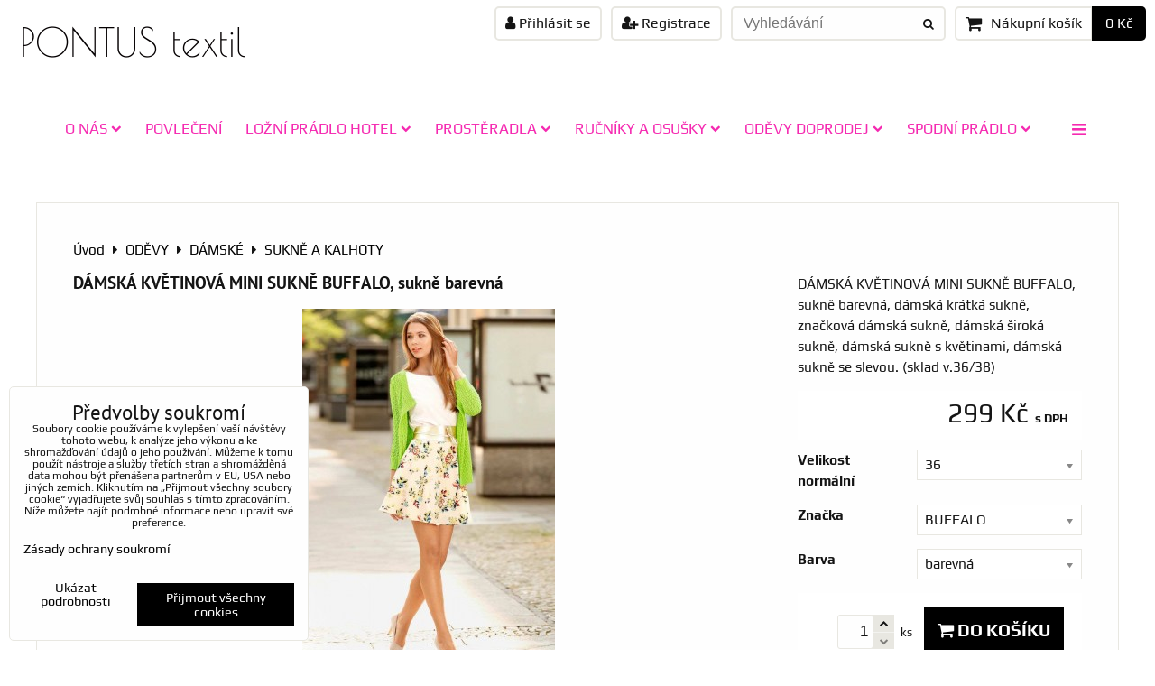

--- FILE ---
content_type: text/html; charset=UTF-8
request_url: https://www.pontus-textil.cz/p/21232/damska-kvetinova-mini-sukne-buffalo-sukne-barevna
body_size: 22787
content:
<!DOCTYPE html>
<html data-lang-code="cz" lang="cs" class="no-js" data-lssid="58218ffa133a">
    <head>
        <meta charset="utf-8">
                
        <title>DÁMSKÁ KVĚTINOVÁ MINI SUKNĚ BUFFALO, sukně barevná  </title>
                    <meta name="description" content="DÁMSKÁ KVĚTINOVÁ MINI SUKNĚ BUFFALO, sukně barevná, dámská krátká sukně, značková dámská sukně, dámská široká sukně, dámská sukně s květinami, dámská sukně se slevou. ">
         
        <meta http-equiv="X-UA-Compatible" content="IE=edge,chrome=1">
	<meta name="MobileOptimized" content="width">
        <meta name="viewport" content="width=device-width,minimum-scale=1.0">
         
<script data-privacy-group="script">
var FloxSettings = {
'cartItems': {},'cartProducts': {},'cartType': "slider",'loginType': "slider",'regformType': "slider",'langVer': "" 
}; 
 
</script>
<script data-privacy-group="script">
FloxSettings.img_size = { 'min': "50x50",'small': "120x120",'medium': "440x440",'large': "800x800",'max': "1600x1600",'product_antn': "440x440",'product_detail': "800x800" };
</script>
    <template id="privacy_iframe_info">
    <div class="floxIframeBlockedInfo" data-func-text="Funkční" data-analytic-text="Analytické" data-ad-text="Marketingové" data-nosnippet="1">
    <div class="floxIframeBlockedInfo__common">
        <div class="likeH3">Externí obsah je blokován Volbami soukromí</div>
        <p>Přejete si načíst externí obsah?</p>
    </div>
    <div class="floxIframeBlockedInfo__youtube">
        <div class="likeH3">Videa Youtube jsou blokovány Volbami soukromí</div>
        <p>Přejete si načíst Youtube video?</p>
    </div>
    <div class="floxIframeBlockedInfo__buttons">
        <button class="button floxIframeBlockedInfo__once">Povolit jednou</button>
        <button class="button floxIframeBlockedInfo__always" >Povolit a zapamatovat - souhlas s druhem cookie: </button>
    </div>
    <a class="floxIframeBlockedLink__common" href=""><i class="fa fa-external-link"></i> Otevřít obsah v novém okně</a>
    <a class="floxIframeBlockedLink__youtube" href=""><i class="fa fa-external-link"></i> Otevřít video v novém okně</a>
</div>
</template>
<script type="text/javascript" data-privacy-group="script">
FloxSettings.options={},FloxSettings.options.MANDATORY=1,FloxSettings.options.FUNC=2,FloxSettings.options.ANALYTIC=4,FloxSettings.options.AD=8;
FloxSettings.options.fullConsent=15;FloxSettings.options.maxConsent=15;FloxSettings.options.consent=0,localStorage.getItem("floxConsent")&&(FloxSettings.options.consent=parseInt(localStorage.getItem("floxConsent")));FloxSettings.options.sync=1;FloxSettings.google_consent2_options={},FloxSettings.google_consent2_options.AD_DATA=1,FloxSettings.google_consent2_options.AD_PERSON=2;FloxSettings.google_consent2_options.consent=-1,localStorage.getItem("floxGoogleConsent2")&&(FloxSettings.google_consent2_options.consent=parseInt(localStorage.getItem("floxGoogleConsent2")));const privacyIsYoutubeUrl=function(e){return e.includes("youtube.com/embed")||e.includes("youtube-nocookie.com/embed")},privacyIsGMapsUrl=function(e){return e.includes("google.com/maps/embed")||/maps\.google\.[a-z]{2,3}\/maps/i.test(e)},privacyGetPrivacyGroup=function(e){var t="";if(e.getAttribute("data-privacy-group")?t=e.getAttribute("data-privacy-group"):e.closest("*[data-privacy-group]")&&(t=e.closest("*[data-privacy-group]").getAttribute("data-privacy-group")),"IFRAME"===e.tagName){let r=e.src||"";privacyIsYoutubeUrl(r)&&(e.setAttribute("data-privacy-group","func"),t="func"),privacyIsGMapsUrl(r)&&(e.setAttribute("data-privacy-group","func"),t="func")}return"regular"===t&&(t="script"),t},privacyBlockScriptNode=function(e){e.type="javascript/blocked";let t=function(r){"javascript/blocked"===e.getAttribute("type")&&r.preventDefault(),e.removeEventListener("beforescriptexecute",t)};e.addEventListener("beforescriptexecute",t)},privacyHandleScriptTag=function(e){let t=privacyGetPrivacyGroup(e);if(t){if("script"===t)return;"mandatory"===t||"func"===t&&FloxSettings.options.consent&FloxSettings.options.FUNC||"analytic"===t&&FloxSettings.options.consent&FloxSettings.options.ANALYTIC||"ad"===t&&FloxSettings.options.consent&FloxSettings.options.AD||privacyBlockScriptNode(e)}else FloxSettings.options.allow_unclassified||privacyBlockScriptNode(e)},privacyShowPlaceholder=function(e){let t=privacyGetPrivacyGroup(e);var r=document.querySelector("#privacy_iframe_info").content.cloneNode(!0),i=r.querySelector(".floxIframeBlockedInfo__always");i.textContent=i.textContent+r.firstElementChild.getAttribute("data-"+t+"-text"),r.firstElementChild.setAttribute("data-"+t,"1"),r.firstElementChild.removeAttribute("data-func-text"),r.firstElementChild.removeAttribute("data-analytic-text"),r.firstElementChild.removeAttribute("data-ad-text");let o=e.parentNode.classList.contains("blockYoutube");if(e.style.height){let a=e.style.height,c=e.style.width;e.setAttribute("data-privacy-style-height",a),r.firstElementChild.style.setProperty("--iframe-h",a),r.firstElementChild.style.setProperty("--iframe-w",c),e.style.height="0"}else if(e.getAttribute("height")){let n=e.getAttribute("height").replace("px",""),l=e.getAttribute("width").replace("px","");e.setAttribute("data-privacy-height",n),n.includes("%")?r.firstElementChild.style.setProperty("--iframe-h",n):r.firstElementChild.style.setProperty("--iframe-h",n+"px"),l.includes("%")?r.firstElementChild.style.setProperty("--iframe-w",l):r.firstElementChild.style.setProperty("--iframe-w",l+"px"),e.setAttribute("height",0)}else if(o&&e.parentNode.style.maxHeight){let s=e.parentNode.style.maxHeight,p=e.parentNode.style.maxWidth;r.firstElementChild.style.setProperty("--iframe-h",s),r.firstElementChild.style.setProperty("--iframe-w",p)}let u=e.getAttribute("data-privacy-src")||"";privacyIsYoutubeUrl(u)?(r.querySelector(".floxIframeBlockedInfo__common").remove(),r.querySelector(".floxIframeBlockedLink__common").remove(),r.querySelector(".floxIframeBlockedLink__youtube").setAttribute("href",u.replace("/embed/","/watch?v="))):u?(r.querySelector(".floxIframeBlockedInfo__youtube").remove(),r.querySelector(".floxIframeBlockedLink__youtube").remove(),r.querySelector(".floxIframeBlockedLink__common").setAttribute("href",u)):(r.querySelector(".floxIframeBlockedInfo__once").remove(),r.querySelector(".floxIframeBlockedInfo__youtube").remove(),r.querySelector(".floxIframeBlockedLink__youtube").remove(),r.querySelector(".floxIframeBlockedLink__common").remove(),r.querySelector(".floxIframeBlockedInfo__always").classList.add("floxIframeBlockedInfo__always--reload")),e.parentNode.insertBefore(r,e.nextSibling),o&&e.parentNode.classList.add("blockYoutube--blocked")},privacyHidePlaceholderIframe=function(e){var t=e.nextElementSibling;if(t&&t.classList.contains("floxIframeBlockedInfo")){let r=e.parentNode.classList.contains("blockYoutube");r&&e.parentNode.classList.remove("blockYoutube--blocked"),e.getAttribute("data-privacy-style-height")?e.style.height=e.getAttribute("data-privacy-style-height"):e.getAttribute("data-privacy-height")?e.setAttribute("height",e.getAttribute("data-privacy-height")):e.classList.contains("invisible")&&e.classList.remove("invisible"),t.remove()}},privacyBlockIframeNode=function(e){var t=e.src||"";""===t&&e.getAttribute("data-src")&&(t=e.getAttribute("data-src")),e.setAttribute("data-privacy-src",t),e.removeAttribute("src"),!e.classList.contains("floxNoPrivacyPlaceholder")&&(!e.style.width||parseInt(e.style.width)>200)&&(!e.getAttribute("width")||parseInt(e.getAttribute("width"))>200)&&(!e.style.height||parseInt(e.style.height)>200)&&(!e.getAttribute("height")||parseInt(e.getAttribute("height"))>200)&&(!e.style.display||"none"!==e.style.display)&&(!e.style.visibility||"hidden"!==e.style.visibility)&&privacyShowPlaceholder(e)},privacyHandleIframeTag=function(e){let t=privacyGetPrivacyGroup(e);if(t){if("script"===t||"mandatory"===t)return;if("func"===t&&FloxSettings.options.consent&FloxSettings.options.FUNC)return;if("analytic"===t&&FloxSettings.options.consent&FloxSettings.options.ANALYTIC||"ad"===t&&FloxSettings.options.consent&FloxSettings.options.AD)return;privacyBlockIframeNode(e)}else{if(FloxSettings.options.allow_unclassified)return;privacyBlockIframeNode(e)}},privacyHandleYoutubeGalleryItem=function(e){if(!(FloxSettings.options.consent&FloxSettings.options.FUNC)){var t=e.closest(".gallery").getAttribute("data-preview-height"),r=e.getElementsByTagName("img")[0],i=r.getAttribute("src").replace(t+"/"+t,"800/800");r.classList.contains("flox-lazy-load")&&(i=r.getAttribute("data-src").replace(t+"/"+t,"800/800")),e.setAttribute("data-href",e.getAttribute("href")),e.setAttribute("href",i),e.classList.replace("ytb","ytbNoConsent")}},privacyBlockPrivacyElementNode=function(e){e.classList.contains("floxPrivacyPlaceholder")?(privacyShowPlaceholder(e),e.classList.add("invisible")):e.style.display="none"},privacyHandlePrivacyElementNodes=function(e){let t=privacyGetPrivacyGroup(e);if(t){if("script"===t||"mandatory"===t)return;if("func"===t&&FloxSettings.options.consent&FloxSettings.options.FUNC)return;if("analytic"===t&&FloxSettings.options.consent&FloxSettings.options.ANALYTIC||"ad"===t&&FloxSettings.options.consent&FloxSettings.options.AD)return;privacyBlockPrivacyElementNode(e)}else{if(FloxSettings.options.allow_unclassified)return;privacyBlockPrivacyElementNode(e)}};function privacyLoadScriptAgain(e){var t=document.getElementsByTagName("head")[0],r=document.createElement("script");r.src=e.getAttribute("src"),t.appendChild(r),e.parentElement.removeChild(e)}function privacyExecuteScriptAgain(e){var t=document.getElementsByTagName("head")[0],r=document.createElement("script");r.textContent=e.textContent,t.appendChild(r),e.parentElement.removeChild(e)}function privacyEnableScripts(){document.querySelectorAll('script[type="javascript/blocked"]').forEach(e=>{let t=privacyGetPrivacyGroup(e);(FloxSettings.options.consent&FloxSettings.options.ANALYTIC&&t.includes("analytic")||FloxSettings.options.consent&FloxSettings.options.AD&&t.includes("ad")||FloxSettings.options.consent&FloxSettings.options.FUNC&&t.includes("func"))&&(e.getAttribute("src")?privacyLoadScriptAgain(e):privacyExecuteScriptAgain(e))})}function privacyEnableIframes(){document.querySelectorAll("iframe[data-privacy-src]").forEach(e=>{let t=privacyGetPrivacyGroup(e);if(!(FloxSettings.options.consent&FloxSettings.options.ANALYTIC&&t.includes("analytic")||FloxSettings.options.consent&FloxSettings.options.AD&&t.includes("ad")||FloxSettings.options.consent&FloxSettings.options.FUNC&&t.includes("func")))return;privacyHidePlaceholderIframe(e);let r=e.getAttribute("data-privacy-src");e.setAttribute("src",r),e.removeAttribute("data-privacy-src")})}function privacyEnableYoutubeGalleryItems(){FloxSettings.options.consent&FloxSettings.options.FUNC&&(document.querySelectorAll(".ytbNoConsent").forEach(e=>{e.setAttribute("href",e.getAttribute("data-href")),e.classList.replace("ytbNoConsent","ytb")}),"function"==typeof initGalleryPlugin&&initGalleryPlugin())}function privacyEnableBlockedContent(e,t){document.querySelectorAll(".floxCaptchaCont").length&&(e&FloxSettings.options.FUNC)!=(t&FloxSettings.options.FUNC)?window.location.reload():(privacyEnableScripts(),privacyEnableIframes(),privacyEnableYoutubeGalleryItems(),"function"==typeof FloxSettings.privacyEnableScriptsCustom&&FloxSettings.privacyEnableScriptsCustom())}
function privacyUpdateConsent(){ FloxSettings.ga4&&"function"==typeof gtag&&gtag("consent","update",{ad_storage:FloxSettings.options.consent&FloxSettings.options.AD?"granted":"denied",analytics_storage:FloxSettings.options.consent&FloxSettings.options.ANALYTIC?"granted":"denied",functionality_storage:FloxSettings.options.consent&FloxSettings.options.FUNC?"granted":"denied",personalization_storage:FloxSettings.options.consent&FloxSettings.options.FUNC?"granted":"denied",security_storage:FloxSettings.options.consent&FloxSettings.options.FUNC?"granted":"denied",ad_user_data:FloxSettings.google_consent2_options.consent>-1&&FloxSettings.google_consent2_options.consent&FloxSettings.google_consent2_options.AD_DATA?"granted":"denied",ad_personalization:FloxSettings.google_consent2_options.consent>-1&&FloxSettings.google_consent2_options.consent&FloxSettings.google_consent2_options.AD_PERSON?"granted":"denied"});if(FloxSettings.sklik&&FloxSettings.sklik.active){var e={rtgId:FloxSettings.sklik.seznam_retargeting_id,consent:FloxSettings.options.consent&&FloxSettings.options.consent&FloxSettings.options.ANALYTIC?1:0};"category"===FloxSettings.sklik.pageType?(e.category=FloxSettings.sklik.category,e.pageType=FloxSettings.sklik.pageType):"offerdetail"===FloxSettings.sklik.pagetype&&(e.itemId=FloxSettings.sklik.itemId,e.pageType=FloxSettings.sklik.pageType),window.rc&&window.rc.retargetingHit&&window.rc.retargetingHit(e)}"function"==typeof loadCartFromLS&&"function"==typeof saveCartToLS&&(loadCartFromLS(),saveCartToLS());}
const observer=new MutationObserver(e=>{e.forEach(({addedNodes:e})=>{e.forEach(e=>{if(FloxSettings.options.consent!==FloxSettings.options.maxConsent){if(1===e.nodeType&&"SCRIPT"===e.tagName)return privacyHandleScriptTag(e);if(1===e.nodeType&&"IFRAME"===e.tagName)return privacyHandleIframeTag(e);if(1===e.nodeType&&"A"===e.tagName&&e.classList.contains("ytb"))return privacyHandleYoutubeGalleryItem(e);if(1===e.nodeType&&"SCRIPT"!==e.tagName&&"IFRAME"!==e.tagName&&e.classList.contains("floxPrivacyElement"))return privacyHandlePrivacyElementNodes(e)}1===e.nodeType&&(e.classList.contains("mainPrivacyModal")||e.classList.contains("mainPrivacyBar"))&&(FloxSettings.options.consent>0&&!FloxSettings.options.forceShow&&-1!==FloxSettings.google_consent2_options.consent?e.style.display="none":FloxSettings.options.consent>0&&-1===FloxSettings.google_consent2_options.consent?e.classList.add("hideBWConsentOptions"):-1!==FloxSettings.google_consent2_options.consent&&e.classList.add("hideGC2ConsentOptions"))})})});observer.observe(document.documentElement,{childList:!0,subtree:!0}),document.addEventListener("DOMContentLoaded",function(){observer.disconnect()});const createElementBackup=document.createElement;document.createElement=function(...e){if("script"!==e[0].toLowerCase())return createElementBackup.bind(document)(...e);let n=createElementBackup.bind(document)(...e);return n.setAttribute("data-privacy-group","script"),n};
</script>

<meta name="referrer" content="no-referrer-when-downgrade">


<link rel="canonical" href="https://www.pontus-textil.cz/p/21232/damska-kvetinova-mini-sukne-buffalo-sukne-barevna">
    

<meta property="og:title" content="DÁMSKÁ KVĚTINOVÁ MINI SUKNĚ BUFFALO, sukně barevná  ">

<meta property="og:url" content="https://www.pontus-textil.cz/p/21232/damska-kvetinova-mini-sukne-buffalo-sukne-barevna">
<meta property="og:description" content="DÁMSKÁ KVĚTINOVÁ MINI SUKNĚ BUFFALO, sukně barevná, dámská krátká sukně, značková dámská sukně, dámská široká sukně, dámská sukně s květinami, dámská sukně se slevou. ">

<meta name="twitter:card" content="summary_large_image">
<meta name="twitter:title" content="DÁMSKÁ KVĚTINOVÁ MINI SUKNĚ BUFFALO, sukně barevná  ">
<meta name="twitter:description" content="DÁMSKÁ KVĚTINOVÁ MINI SUKNĚ BUFFALO, sukně barevná, dámská krátká sukně, značková dámská sukně, dámská široká sukně, dámská sukně s květinami, dámská sukně se slevou. ">

    <meta property="og:locale" content="cs_CZ">

        <meta property="og:type" content="product">
    <meta property="og:image" content="https://www.pontus-textil.cz/resize/e/1200/630/files/damske-sukne/330.468damska-kvetinova-mini-sukne-buffalo--sukne-barevna.jpg">  
    <meta name="twitter:image" content="https://www.pontus-textil.cz/resize/e/1200/630/files/damske-sukne/330.468damska-kvetinova-mini-sukne-buffalo--sukne-barevna.jpg">
    <link href="https://www.pontus-textil.cz/resize/e/440/440/files/damske-sukne/330.468damska-kvetinova-mini-sukne-buffalo--sukne-barevna.jpg" rel="previewimage">
<script data-privacy-group="script" type="application/ld+json">
{
    "@context": "https://schema.org",
    "@type": "WebPage",
    "name": "DÁMSKÁ KVĚTINOVÁ MINI SUKNĚ BUFFALO, sukně barevná  ",
    "description": "DÁMSKÁ KVĚTINOVÁ MINI SUKNĚ BUFFALO, sukně barevná, dámská krátká sukně, značková dámská sukně, dámská široká sukně, dámská sukně s květinami, dámská sukně se slevou. ",
    "image": "https://www.pontus-textil.cz/resize/e/440/440/files/damske-sukne/330.468damska-kvetinova-mini-sukne-buffalo--sukne-barevna.jpg"}
</script>

<link rel="dns-prefetch" href="https://www.byznysweb.cz">
<link rel="preconnect" href="https://www.byznysweb.cz/" crossorigin>
<style type="text/css">
            

@font-face {
  font-family: 'Play';
  font-style: normal;
  font-display: swap;
  font-weight: 400;
  src: local(''),
       url('https://www.byznysweb.cz/templates/bw-fonts/play-v17-latin-ext_latin-regular.woff2') format('woff2'),
       url('https://www.byznysweb.cz/templates/bw-fonts/play-v17-latin-ext_latin-regular.woff') format('woff');
}


@font-face {
  font-family: 'Play';
  font-style: normal;
  font-display: swap;
  font-weight: 700;
  src: local(''),
       url('https://www.byznysweb.cz/templates/bw-fonts/play-v17-latin-ext_latin-700.woff2') format('woff2'),
       url('https://www.byznysweb.cz/templates/bw-fonts/play-v17-latin-ext_latin-700.woff') format('woff');
}

@font-face {
  font-family: 'Poiret One';
  font-style: normal;
  font-display: swap;
  font-weight: 400;
  src: local(''),
       url('https://www.byznysweb.cz/templates/bw-fonts/poiret-one-v14-latin-ext_latin-regular.woff2') format('woff2'),
       url('https://www.byznysweb.cz/templates/bw-fonts/poiret-one-v14-latin-ext_latin-regular.woff') format('woff');
}


@font-face {
  font-family: 'PT Sans';
  font-style: normal;
  font-display: swap;
  font-weight: 400;
  src: local(''),
       url('https://www.byznysweb.cz/templates/bw-fonts/pt-sans-v17-latin-ext_latin-regular.woff2') format('woff2'),
       url('https://www.byznysweb.cz/templates/bw-fonts/pt-sans-v17-latin-ext_latin-regular.woff') format('woff');
}


@font-face {
  font-family: 'PT Sans';
  font-style: normal;
  font-display: swap;
  font-weight: 700;
  src: local(''),
       url('https://www.byznysweb.cz/templates/bw-fonts/pt-sans-v17-latin-ext_latin-700.woff2') format('woff2'),
       url('https://www.byznysweb.cz/templates/bw-fonts/pt-sans-v17-latin-ext_latin-700.woff') format('woff');
}
</style>

<link rel="preload" href="/erp-templates/skins/flat/universal/fonts/fontawesome-webfont.woff2" as="font" type="font/woff2" crossorigin>
<link href="/erp-templates/260119150558/universal.css" rel="stylesheet" type="text/css" media="all">  



<script>

 (function(l, u, c, i, n, k, a) {l['ModioCZ'] = n;
 l[n]=l[n]||function(){(l[n].q=l[n].q||[]).push(arguments)};k=u.createElement(c),
 a=u.getElementsByTagName(c)[0];k.async=1;k.src=i;a.parentNode.insertBefore(k,a)
 })(window, document, 'script', '//trackingapi.modio.cz/ppc.js', 'modio');
 modio('init', 'd7ca1e34');
 
</script>
<script data-privacy-group="mandatory">
    FloxSettings.trackerData = {
                    'cartIds': []
            };
    </script>    <!-- Global site tag (gtag.js) - Google Analytics -->
    <script async src="https://www.googletagmanager.com/gtag/js?id=G-350FBTZR2C" data-privacy-group="regular"></script>    
    <script data-privacy-group="regular">
        window.dataLayer = window.dataLayer || [];
        function gtag(){ dataLayer.push(arguments); }
        if(FloxSettings.options) {
          if(FloxSettings.options.consent) {
            gtag('consent', 'default', {
              'ad_storage': (FloxSettings.options.consent & FloxSettings.options.AD)?'granted':'denied',
              'analytics_storage': (FloxSettings.options.consent & FloxSettings.options.ANALYTIC)?'granted':'denied',
              'functionality_storage': (FloxSettings.options.consent & FloxSettings.options.FUNC)?'granted':'denied',
              'personalization_storage': (FloxSettings.options.consent & FloxSettings.options.FUNC)?'granted':'denied',
              'security_storage': (FloxSettings.options.consent & FloxSettings.options.FUNC)?'granted':'denied',
              'ad_user_data': ((FloxSettings.google_consent2_options.consent > -1) && FloxSettings.google_consent2_options.consent & FloxSettings.google_consent2_options.AD_DATA)?'granted':'denied',
              'ad_personalization': ((FloxSettings.google_consent2_options.consent > -1) && FloxSettings.google_consent2_options.consent & FloxSettings.google_consent2_options.AD_PERSON)?'granted':'denied',
              'wait_for_update': 500
            });  
          } else {
            gtag('consent', 'default', {
              'ad_storage': 'denied',
              'analytics_storage': 'denied',
              'functionality_storage': 'denied',
              'personalization_storage': 'denied',
              'security_storage': 'denied',
              'ad_user_data': 'denied',
              'ad_personalization': 'denied',
              'wait_for_update': 500
            });  
          }
        }
        gtag('js', new Date());
     
        gtag('set', { 'currency': 'CZK' }); 
      
    

    FloxSettings.ga4 = 1;
    FloxSettings.gtagID = 'G-350FBTZR2C';
    gtag('config', 'G-350FBTZR2C',{  'groups': 'ga4' });   

  
    </script>   
<!-- Glami piXel -->
<script data-privacy-group="regular">

    
(function(f, a, s, h, i, o, n) { f['GlamiTrackerObject'] = i;
f[i]=f[i]||function(){ (f[i].q=f[i].q||[]).push(arguments) };o=a.createElement(s),
n=a.getElementsByTagName(s)[0];o.async=1;o.src=h;n.parentNode.insertBefore(o,n)
})(window, document, 'script', '//glamipixel.com/js/compiled/pt.js', 'glami');
    
glami('create', '87630E2D1E19394E5F6AC5DA82CF0482', 'cz', { consent: (FloxSettings.options.consent & FloxSettings.options.ANALYTIC)?1:0 });
glami('track', 'PageView', { 
          consent: (FloxSettings.options.consent & FloxSettings.options.ANALYTIC)?1:0 
});


    
FloxSettings.currency = 'CZK';
FloxSettings.glami = { 'init': 1, 'apikey': '87630E2D1E19394E5F6AC5DA82CF0482', 'lang_code': 'cz' };
</script>
<!-- End Glami piXel --> 

</head>
<body class="">    
    
    <noscript class="noprint">
        <div id="noscript">
            Javascript není prohlížečem podporován nebo je vypnutý. Pro zobrazení stránky tak, jak byla zamýšlena, použijte prohlížeč s podporou JavaScriptu.
            <br>Pomoc: <a href="https://www.enable-javascript.com/" target="_blank">Enable-Javascript.com</a>.
        </div> 
    </noscript>
        
    
    <div class="oCont remodal-bg">
                        <header class="logo_bar_top noprint">
                <div class="header-grid header-grid--3 header-grid--full_width">
    
    

    <div id="hg-logo-top-content" class="header-grid__logo-cont">
        
        <div id="logo">
        <a id="text-logo" href="/">PONTUS textil</a></div>
        
        
            <div id="hg-top-content" class="top-content">   
        <div id="hg-account" class="top-content__item top-content__item--left">
                        <div class="hover-button hover-button--mobile-only hover-button--content-width-auto">    
        <span class="hover-button__button hover-button__style">
            <i class="fa fa-user-circle-o hover-button__icon"></i>
            <span class="hover-button__icon-text">Panel uživatele</span>
        </span>
        <div class="hover-button__content hover-button__content--left">
            <ul class="hover-button__content-list">
                                    <li><a class="hover-button__style sliderLoginActivator" href="/e/login"><i class="fa fa-user"></i> Přihlásit se</a></li> 
                                                    <li><a class="hover-button__style sliderRegisterActivator" href="/e/account/register"><i class="fa fa-user-plus"></i> Registrace</a></li>
                            </ul>
        </div>
        <span class="hover-button__overlay"></span>        
    </div>
    

        </div>
        <div id="hg-search" class="top-content__item">
                <div class="hover-button hover-button--mobile-only">
    <span class="hover-button__button hover-button__style" href="/e/search">
        <i class="fa fa-search hover-button__icon"></i>
        <span class="hover-button__icon-text"><label for="small-search">Vyhledávání</label></span>
    </span>
    <div class="hover-button__content">
        <form action="/e/search" method="get" class="siteSearchForm">
            <div class="siteSearchCont hover-button__search">
                    <input data-pages="Stránky" data-products="Produkty" data-categories="Kategorie" data-news="Novinky" data-brands="Výrobce"
                           class="siteSearchInput" id="small-search" 
                           placeholder="Vyhledávání" name="word" type="text" value="">
                    <button type="submit"><span class="invisible">Hledat</span><i class="fa fa-search"></i></button>
            </div>
        </form>
    </div>
    <span class="hover-button__overlay"></span>            
</div>

        </div>
        <div id="hg-cart" class="top-content__item">
                     
            <div class="hover-button hover-button--no-content hover-button--cart"> 
    <a href="/e/cart/index" class="hover-button__button hover-button__style sliderCartActivator">
        <i class="fa fa-shopping-cart hover-button__icon"></i>
        <span class="hover-button__icon-text smallCartTitleText">Nákupní košík</span>
        <span class="hover-button__icon-text hover-button__icon-styled-text smallCartTitleText smallCartPrice" data-pieces="0">0 Kč</span>
    </a>
</div>
                
        </div>
        <div id="hg-langs" class="top-content__item">
            
        </div>
    </div>

    </div>
    <div id="hg-menu" class="header-menu header-menu--center">
            <nav id="main-menu">
        <div class="menuCont clear">
                                    <div class="productsMenuCont menuCont invisible">
                        <span class="button menuButton"><i class="fa fa-bars"></i> Produkty</span>
                             
                            
                
            <ul class="dropside">
                    <li class="menuItem">
                <a class="menuLink" href="/c/povleceni"
                   >
                                            
                        POVLEČENÍ
                                        </a>
                            </li>
                    <li class="menuItem ancestor">
                <a class="menuLink needsclick" href="/c/lozni-povleceni-soupravy-prosteradla-polstare"
                   >
                                            
                        LOŽNÍ PRÁDLO HOTEL
                        <i class="menuChevron fa fa-chevron-right"></i>                </a>
                                                                 
                            
                
            <ul class="submenu level1">
                    <li class="menuItem ancestor">
                <a class="menuLink needsclick" href="/c/lozni-povleceni-soupravy-prosteradla-polstare/prikryvky-a-polstare-sety"
                   >
                                            
                        PŘIKRÝVKY A POLŠTÁŘE SETY
                        <i class="menuChevron fa fa-chevron-right"></i>                </a>
                                                                 
                            
                
            <ul class="submenu level2">
                    <li class="menuItem">
                <a class="menuLink" href="/c/lozni-povleceni-soupravy-prosteradla-polstare/prikryvky-a-polstare-sety/prikryvky"
                   >
                                            
                        Přikrývky
                                        </a>
                            </li>
                    <li class="menuItem">
                <a class="menuLink" href="/c/lozni-povleceni-soupravy-prosteradla-polstare/prikryvky-a-polstare-sety/polstare"
                   >
                                            
                        Polštáře
                                        </a>
                            </li>
                </ul>
       
                
                                                </li>
                    <li class="menuItem">
                <a class="menuLink" href="/c/lozni-povleceni-soupravy-prosteradla-polstare/lozni-povleceni-pro-hotely-pensiony-a-nemocnice-levne"
                   >
                                            
                        HOTELOVÉ POVLEČENÍ
                                        </a>
                            </li>
                    <li class="menuItem ancestor">
                <a class="menuLink needsclick" href="/c/lozni-povleceni-soupravy-prosteradla-polstare/prosteradla"
                   >
                                            
                        PROSTĚRADLA
                        <i class="menuChevron fa fa-chevron-right"></i>                </a>
                                                                 
                            
                
            <ul class="submenu level2">
                    <li class="menuItem">
                <a class="menuLink" href="/c/lozni-povleceni-soupravy-prosteradla-polstare/prosteradla/bavlnena-prosteradla"
                   >
                                            
                        Bavlněná prostěradla
                                        </a>
                            </li>
                    <li class="menuItem">
                <a class="menuLink" href="/c/lozni-povleceni-soupravy-prosteradla-polstare/prosteradla/jersey-prosteradla"
                   >
                                            
                        Jersey prostěradla
                                        </a>
                            </li>
                </ul>
       
                
                                                </li>
                    <li class="menuItem ancestor">
                <a class="menuLink needsclick" href="/c/lozni-povleceni-soupravy-prosteradla-polstare/rucniky-a-osusky"
                   >
                                            
                        RUČNÍKY A OSUŠKY
                        <i class="menuChevron fa fa-chevron-right"></i>                </a>
                                                                 
                            
                
            <ul class="submenu level2">
                    <li class="menuItem">
                <a class="menuLink" href="/c/lozni-povleceni-soupravy-prosteradla-polstare/rucniky-a-osusky/rucniky"
                   >
                                            
                        Ručníky
                                        </a>
                            </li>
                    <li class="menuItem">
                <a class="menuLink" href="/c/lozni-povleceni-soupravy-prosteradla-polstare/rucniky-a-osusky/osusky"
                   >
                                            
                        Osušky
                                        </a>
                            </li>
                    <li class="menuItem">
                <a class="menuLink" href="/c/lozni-povleceni-soupravy-prosteradla-polstare/rucniky-a-osusky/koupelnove-predlozky"
                   >
                                            
                        Koupelnové předložky
                                        </a>
                            </li>
                </ul>
       
                
                                                </li>
                    <li class="menuItem">
                <a class="menuLink" href="/c/lozni-povleceni-soupravy-prosteradla-polstare/lozni-povleceni-pro-hotely-nemocnice"
                   >
                                            
                        HOTELOVÝ SORTIMENT
                                        </a>
                            </li>
                </ul>
       
                
                                                </li>
                    <li class="menuItem">
                <a class="menuLink" href="/c/rousky"
                   >
                                            
                        Roušky
                                        </a>
                            </li>
                    <li class="menuItem ancestor submenuActive">
                <a class="menuLink select needsclick" href="/c/saty-damske-saty-spolecenske-saty-obleceni"
                   >
                                            
                        ODĚVY
                        <i class="menuChevron fa fa-chevron-right"></i>                </a>
                                                                 
                            
                
            <ul class="submenu level1">
                    <li class="menuItem ancestor submenuActive">
                <a class="menuLink select needsclick" href="/c/saty-damske-saty-spolecenske-saty-obleceni/odevy-damske"
                   >
                                            
                        DÁMSKÉ
                        <i class="menuChevron fa fa-chevron-right"></i>                </a>
                                                                 
                            
                
            <ul class="submenu level2">
                    <li class="menuItem">
                <a class="menuLink" href="/c/saty-damske-saty-spolecenske-saty-obleceni/odevy-damske/svatebni-moda-apart-svatebni-saty-pro-nevesty"
                   >
                                            
                        SVATEBNÍ ŠATY
                                        </a>
                            </li>
                    <li class="menuItem">
                <a class="menuLink" href="/c/saty-damske-saty-spolecenske-saty-obleceni/odevy-damske/spolecenske-plesove-saty"
                   >
                                            
                        SPOLEČENSKÉ, PLESOVÉ ŠATY
                                        </a>
                            </li>
                    <li class="menuItem">
                <a class="menuLink" href="/c/saty-damske-saty-spolecenske-saty-obleceni/odevy-damske/damske-saty-kratke-saty-dlouhe-saty-letni-saty"
                   >
                                            
                        ŠATY
                                        </a>
                            </li>
                    <li class="menuItem">
                <a class="menuLink" href="/c/saty-damske-saty-spolecenske-saty-obleceni/odevy-damske/kostymy-a-komplety"
                   >
                                            
                        KOSTÝMY, KOMPLETY, OVERALY
                                        </a>
                            </li>
                    <li class="menuItem">
                <a class="menuLink" href="/c/saty-damske-saty-spolecenske-saty-obleceni/odevy-damske/blejzry-saka-kabatky-vesty-bundy"
                   >
                                            
                        BLEJZRY, SAKA, KABÁTY, VESTY, BUNDY
                                        </a>
                            </li>
                    <li class="menuItem">
                <a class="menuLink" href="/c/saty-damske-saty-spolecenske-saty-obleceni/odevy-damske/halenky-tuniky-damske"
                   >
                                            
                        HALENKY A TUNIKY
                                        </a>
                            </li>
                    <li class="menuItem">
                <a class="menuLink" href="/c/saty-damske-saty-spolecenske-saty-obleceni/odevy-damske/topy-tricka-korzety-damske"
                   >
                                            
                        TRIČKA, TOPY, KORZETY
                                        </a>
                            </li>
                    <li class="menuItem submenuActive">
                <a class="menuLink select" href="/c/saty-damske-saty-spolecenske-saty-obleceni/odevy-damske/sukne-a-kalhoty"
                   >
                                            
                        SUKNĚ A KALHOTY
                                        </a>
                            </li>
                    <li class="menuItem">
                <a class="menuLink" href="/c/saty-damske-saty-spolecenske-saty-obleceni/odevy-damske/tehotenske-obleceni"
                   >
                                            
                        TĚHOTENSKÉ OBLEČENÍ
                                        </a>
                            </li>
                    <li class="menuItem">
                <a class="menuLink" href="/c/saty-damske-saty-spolecenske-saty-obleceni/odevy-damske/kabelky-tasky-rukavice-sperky-doplnky"
                   >
                                            
                        DOPLŇKY, ŠPERKY, KABELKY
                                        </a>
                            </li>
                    <li class="menuItem">
                <a class="menuLink" href="/c/saty-damske-saty-spolecenske-saty-obleceni/odevy-damske/znackove-sportovni-odevy-pyzama-pradlo-domaci-ubory-pro-volny-cas-kangaroos-heine-apart"
                   >
                                            
                        SPORT A VOLNÝ ČAS, PRÁDLO
                                        </a>
                            </li>
                </ul>
       
                
                                                </li>
                    <li class="menuItem ancestor">
                <a class="menuLink needsclick" href="/c/saty-damske-saty-spolecenske-saty-obleceni/panske"
                   >
                                            
                        PÁNSKÉ
                        <i class="menuChevron fa fa-chevron-right"></i>                </a>
                                                                 
                            
                
            <ul class="submenu level2">
                    <li class="menuItem">
                <a class="menuLink" href="/c/saty-damske-saty-spolecenske-saty-obleceni/panske/panska-znackova-moda-saka-panske-obleky-panske-svetry-panske-kosile-kravaty-tricka"
                   >
                                            
                        ZNAČKOVÁ MÓDA PRO MUŽE
                                        </a>
                            </li>
                </ul>
       
                
                                                </li>
                </ul>
       
                
                                                </li>
                    <li class="menuItem ancestor">
                <a class="menuLink needsclick" href="/c/pyzama-zupany-trenky-kalhotky"
                   >
                                            
                        SPODNÍ PRÁDLO, pyžama, župany
                        <i class="menuChevron fa fa-chevron-right"></i>                </a>
                                                                 
                            
                
            <ul class="submenu level1">
                    <li class="menuItem ancestor">
                <a class="menuLink needsclick" href="/c/pyzama-zupany-trenky-kalhotky/luxusni-panske-pradlo"
                   >
                                            
                        LUXUSNÍ PÁNSKÉ
                        <i class="menuChevron fa fa-chevron-right"></i>                </a>
                                                                 
                            
                
            <ul class="submenu level2">
                    <li class="menuItem">
                <a class="menuLink" href="/c/pyzama-zupany-trenky-kalhotky/luxusni-panske-pradlo/panska-pyzama"
                   >
                                            
                        Pánská pyžama
                                        </a>
                            </li>
                    <li class="menuItem">
                <a class="menuLink" href="/c/pyzama-zupany-trenky-kalhotky/luxusni-panske-pradlo/trenyrky"
                   >
                                            
                        Trenýrky
                                        </a>
                            </li>
                    <li class="menuItem">
                <a class="menuLink" href="/c/pyzama-zupany-trenky-kalhotky/luxusni-panske-pradlo/panske-zupany"
                   >
                                            
                        Pánské župany
                                        </a>
                            </li>
                </ul>
       
                
                                                </li>
                    <li class="menuItem ancestor">
                <a class="menuLink needsclick" href="/c/pyzama-zupany-trenky-kalhotky/luxusni-pradlo"
                   >
                                            
                        LUXUSNÍ DÁMSKÉ
                        <i class="menuChevron fa fa-chevron-right"></i>                </a>
                                                                 
                            
                
            <ul class="submenu level2">
                    <li class="menuItem">
                <a class="menuLink" href="/c/pyzama-zupany-trenky-kalhotky/luxusni-pradlo/pyzama-damske"
                   >
                                            
                        Pyžama
                                        </a>
                            </li>
                    <li class="menuItem">
                <a class="menuLink" href="/c/pyzama-zupany-trenky-kalhotky/luxusni-pradlo/zupany"
                   >
                                            
                        ŽUPANY
                                        </a>
                            </li>
                    <li class="menuItem">
                <a class="menuLink" href="/c/pyzama-zupany-trenky-kalhotky/luxusni-pradlo/kosilky"
                   >
                                            
                        Košilky
                                        </a>
                            </li>
                    <li class="menuItem">
                <a class="menuLink" href="/c/pyzama-zupany-trenky-kalhotky/luxusni-pradlo/pradlo-pro-tehotne"
                   >
                                            
                        Prádlo pro těhotné
                                        </a>
                            </li>
                    <li class="menuItem">
                <a class="menuLink" href="/c/pyzama-zupany-trenky-kalhotky/luxusni-pradlo/podprsenky"
                   >
                                            
                        Podprsenky
                                        </a>
                            </li>
                    <li class="menuItem">
                <a class="menuLink" href="/c/pyzama-zupany-trenky-kalhotky/luxusni-pradlo/zestihlujici-kalhotky-nadmerne-velikosti"
                   >
                                            
                        Zeštíhlující kalhotky, nadměrné velikosti
                                        </a>
                            </li>
                    <li class="menuItem">
                <a class="menuLink" href="/c/pyzama-zupany-trenky-kalhotky/luxusni-pradlo/kalhotky-s-nohavickou"
                   >
                                            
                        Kalhotky s nohavičkou
                                        </a>
                            </li>
                    <li class="menuItem">
                <a class="menuLink" href="/c/pyzama-zupany-trenky-kalhotky/luxusni-pradlo/bokove-kalhotky"
                   >
                                            
                        Bokové kalhotky
                                        </a>
                            </li>
                    <li class="menuItem">
                <a class="menuLink" href="/c/pyzama-zupany-trenky-kalhotky/luxusni-pradlo/kalhotky"
                   >
                                            
                        Kalhotky
                                        </a>
                            </li>
                    <li class="menuItem">
                <a class="menuLink" href="/c/pyzama-zupany-trenky-kalhotky/luxusni-pradlo/kalhotky-vyssi-pas"
                   >
                                            
                        Kalhotky vyšší pas
                                        </a>
                            </li>
                    <li class="menuItem">
                <a class="menuLink" href="/c/pyzama-zupany-trenky-kalhotky/luxusni-pradlo/tanga"
                   >
                                            
                        Tanga
                                        </a>
                            </li>
                    <li class="menuItem">
                <a class="menuLink" href="/c/pyzama-zupany-trenky-kalhotky/luxusni-pradlo/podvazkove-pasy"
                   >
                                            
                        Podvazkové pásy
                                        </a>
                            </li>
                    <li class="menuItem">
                <a class="menuLink" href="/c/pyzama-zupany-trenky-kalhotky/luxusni-pradlo/doplnky"
                   >
                                            
                        Doplňky
                                        </a>
                            </li>
                    <li class="menuItem">
                <a class="menuLink" href="/c/pyzama-zupany-trenky-kalhotky/luxusni-pradlo/korzety"
                   >
                                            
                        Korzety
                                        </a>
                            </li>
                    <li class="menuItem">
                <a class="menuLink" href="/c/pyzama-zupany-trenky-kalhotky/luxusni-pradlo/body-pradlo"
                   >
                                            
                        Body
                                        </a>
                            </li>
                    <li class="menuItem ancestor">
                <a class="menuLink needsclick" href="/c/pyzama-zupany-trenky-kalhotky/luxusni-pradlo/spodni-pradlo-dodani-ihned"
                   >
                                            
                        SLEVA, DODÁNÍ IHNED
                        <i class="menuChevron fa fa-chevron-right"></i>                </a>
                                                                 
                            
                
            <ul class="submenu level3">
                    <li class="menuItem">
                <a class="menuLink" href="/c/pyzama-zupany-trenky-kalhotky/luxusni-pradlo/spodni-pradlo-dodani-ihned/podprsenky"
                   >
                                            
                        Dodání ihned podprsenky
                                        </a>
                            </li>
                    <li class="menuItem">
                <a class="menuLink" href="/c/pyzama-zupany-trenky-kalhotky/luxusni-pradlo/spodni-pradlo-dodani-ihned/kosilky-nocni-kosilky"
                   >
                                            
                        Dodání ihned košilky
                                        </a>
                            </li>
                    <li class="menuItem">
                <a class="menuLink" href="/c/pyzama-zupany-trenky-kalhotky/luxusni-pradlo/spodni-pradlo-dodani-ihned/tanga-damska"
                   >
                                            
                        Dodání ihned tanga
                                        </a>
                            </li>
                    <li class="menuItem">
                <a class="menuLink" href="/c/pyzama-zupany-trenky-kalhotky/luxusni-pradlo/spodni-pradlo-dodani-ihned/kalhotky"
                   >
                                            
                        Dodání ihned kalhotky
                                        </a>
                            </li>
                    <li class="menuItem">
                <a class="menuLink" href="/c/pyzama-zupany-trenky-kalhotky/luxusni-pradlo/spodni-pradlo-dodani-ihned/satenove-kosilky-damske"
                   >
                                            
                        Dodání ihned saténové košilky
                                        </a>
                            </li>
                    <li class="menuItem">
                <a class="menuLink" href="/c/pyzama-zupany-trenky-kalhotky/luxusni-pradlo/spodni-pradlo-dodani-ihned/korzet-korzety"
                   >
                                            
                        Dodání ihned korzety
                                        </a>
                            </li>
                    <li class="menuItem">
                <a class="menuLink" href="/c/pyzama-zupany-trenky-kalhotky/luxusni-pradlo/spodni-pradlo-dodani-ihned/sexy-oblecky-kostymy"
                   >
                                            
                        Dodání ihned sexy oblečky a kostýmy
                                        </a>
                            </li>
                    <li class="menuItem">
                <a class="menuLink" href="/c/pyzama-zupany-trenky-kalhotky/luxusni-pradlo/spodni-pradlo-dodani-ihned/zupany-damske-zupany-damsky-zupan"
                   >
                                            
                        Dodání ihned župany
                                        </a>
                            </li>
                </ul>
       
                
                                                </li>
                    <li class="menuItem">
                <a class="menuLink" href="/c/pyzama-zupany-trenky-kalhotky/luxusni-pradlo/kalhotky-stahovaci-zestihlujici-nadmerne"
                   >
                                            
                        KALHOTKY ZEŠTÍHLUJÍCÍ, NADMĚRNÉ
                                        </a>
                            </li>
                </ul>
       
                
                                                </li>
                    <li class="menuItem ancestor">
                <a class="menuLink needsclick" href="/c/pyzama-zupany-trenky-kalhotky/puncochy-a-puncochace"
                   >
                                            
                        PUNČOCHOVÉ ZBOŽÍ
                        <i class="menuChevron fa fa-chevron-right"></i>                </a>
                                                                 
                            
                
            <ul class="submenu level2">
                    <li class="menuItem ancestor">
                <a class="menuLink needsclick" href="/c/pyzama-zupany-trenky-kalhotky/puncochy-a-puncochace/puncochace-damske-fiore-gatta"
                   >
                                            
                        PUNČOCHÁČE
                        <i class="menuChevron fa fa-chevron-right"></i>                </a>
                                                                 
                            
                
            <ul class="submenu level3">
                    <li class="menuItem">
                <a class="menuLink" href="/c/pyzama-zupany-trenky-kalhotky/puncochy-a-puncochace/puncochace-damske-fiore-gatta/classic-puncochace"
                   >
                                            
                        Classic
                                        </a>
                            </li>
                    <li class="menuItem">
                <a class="menuLink" href="/c/pyzama-zupany-trenky-kalhotky/puncochy-a-puncochace/puncochace-damske-fiore-gatta/golden-line-puncochace-fiore"
                   >
                                            
                        Golden Line
                                        </a>
                            </li>
                    <li class="menuItem">
                <a class="menuLink" href="/c/pyzama-zupany-trenky-kalhotky/puncochy-a-puncochace/puncochace-damske-fiore-gatta/zdravotni-puncochace-fiore-rady-medica"
                   >
                                            
                        Medica
                                        </a>
                            </li>
                </ul>
       
                
                                                </li>
                    <li class="menuItem ancestor">
                <a class="menuLink needsclick" href="/c/pyzama-zupany-trenky-kalhotky/puncochy-a-puncochace/puncochy-samodrzici-fiore"
                   >
                                            
                        PUNČOCHY
                        <i class="menuChevron fa fa-chevron-right"></i>                </a>
                                                                 
                            
                
            <ul class="submenu level3">
                    <li class="menuItem">
                <a class="menuLink" href="/c/pyzama-zupany-trenky-kalhotky/puncochy-a-puncochace/puncochy-samodrzici-fiore/golden-line"
                   >
                                            
                        Golden Line
                                        </a>
                            </li>
                </ul>
       
                
                                                </li>
                    <li class="menuItem">
                <a class="menuLink" href="/c/pyzama-zupany-trenky-kalhotky/puncochy-a-puncochace/damske-leginy-gatta-fiore"
                   >
                                            
                        LEGÍNY
                                        </a>
                            </li>
                    <li class="menuItem">
                <a class="menuLink" href="/c/pyzama-zupany-trenky-kalhotky/puncochy-a-puncochace/podkolenky-damske-fiore-gatta"
                   >
                                            
                        PODKOLENKY
                                        </a>
                            </li>
                </ul>
       
                
                                                </li>
                    <li class="menuItem">
                <a class="menuLink" href="/c/pyzama-zupany-trenky-kalhotky/spolecenske-saty-svatebni-obleceni-sperky-lozni-pradlo-luxusni-spodni-pradlo-gina-plavky-satky-hedvabi"
                   >
                                            
                        O NÁS
                                        </a>
                            </li>
                </ul>
       
                
                                                </li>
                    <li class="menuItem ancestor">
                <a class="menuLink needsclick" href="/c/plavky-plavky-vcelku-dvoudilne"
                   >
                                            
                        PLAVKY
                        <i class="menuChevron fa fa-chevron-right"></i>                </a>
                                                                 
                            
                
            <ul class="submenu level1">
                    <li class="menuItem">
                <a class="menuLink" href="/c/plavky-plavky-vcelku-dvoudilne/damske-znackove-vyhodne"
                   >
                                            
                        PLAVKY DÁMSKÉ VÝHODNĚ
                                        </a>
                            </li>
                    <li class="menuItem">
                <a class="menuLink" href="/c/plavky-plavky-vcelku-dvoudilne/plavky-jednodilne"
                   >
                                            
                        PLAVKY JEDNODÍLNÉ
                                        </a>
                            </li>
                    <li class="menuItem">
                <a class="menuLink" href="/c/plavky-plavky-vcelku-dvoudilne/plavky-dvoudilne"
                   >
                                            
                        PLAVKY DVOUDÍLNÉ
                                        </a>
                            </li>
                    <li class="menuItem">
                <a class="menuLink" href="/c/plavky-plavky-vcelku-dvoudilne/panske-plavky"
                   >
                                            
                        PÁNSKÉ PLAVKY
                                        </a>
                            </li>
                </ul>
       
                
                                                </li>
                    <li class="menuItem ancestor">
                <a class="menuLink needsclick" href="/c/hedvabi-malovane-satky"
                   >
                                            
                        HEDVÁBÍ
                        <i class="menuChevron fa fa-chevron-right"></i>                </a>
                                                                 
                            
                
            <ul class="submenu level1">
                    <li class="menuItem">
                <a class="menuLink" href="/c/hedvabi-malovane-satky/satky-priroda"
                   >
                                            
                        Šátky - příroda
                                        </a>
                            </li>
                    <li class="menuItem">
                <a class="menuLink" href="/c/hedvabi-malovane-satky/satky-mesta"
                   >
                                            
                        Šátky- města
                                        </a>
                            </li>
                    <li class="menuItem">
                <a class="menuLink" href="/c/hedvabi-malovane-satky/satky-ornamenty"
                   >
                                            
                        Šátky - ornamenty
                                        </a>
                            </li>
                    <li class="menuItem">
                <a class="menuLink" href="/c/hedvabi-malovane-satky/satky-civilizace"
                   >
                                            
                        Šátky - civilizace
                                        </a>
                            </li>
                    <li class="menuItem">
                <a class="menuLink" href="/c/hedvabi-malovane-satky/hedvabne-saly-malovane-priroda"
                   >
                                            
                        Šály - příroda
                                        </a>
                            </li>
                    <li class="menuItem">
                <a class="menuLink" href="/c/hedvabi-malovane-satky/saly-kvetiny-hedvabne-rucne-malovane"
                   >
                                            
                        Šály - květiny
                                        </a>
                            </li>
                </ul>
       
                
                                                </li>
                    <li class="menuItem">
                <a class="menuLink" href="/c/maxi-sleva-vyprodej"
                   >
                                            
                        Maxi sleva - výprodej
                                        </a>
                            </li>
                    <li class="menuItem ancestor">
                <a class="menuLink needsclick" href="/c/panske-spodni-pradlo"
                   >
                                            
                        Pánské spodní prádlo
                        <i class="menuChevron fa fa-chevron-right"></i>                </a>
                                                                 
                            
                
            <ul class="submenu level1">
                    <li class="menuItem">
                <a class="menuLink" href="/c/panske-spodni-pradlo/trenyrky"
                   >
                                            
                        Trenýrky
                                        </a>
                            </li>
                    <li class="menuItem">
                <a class="menuLink" href="/c/panske-spodni-pradlo/boxerky"
                   >
                                            
                        Boxerky
                                        </a>
                            </li>
                    <li class="menuItem">
                <a class="menuLink" href="/c/panske-spodni-pradlo/slipy"
                   >
                                            
                        Slipy
                                        </a>
                            </li>
                    <li class="menuItem">
                <a class="menuLink" href="/c/panske-spodni-pradlo/panska-tricka-a-tilka"
                   >
                                            
                        Pánská trička a tílka
                                        </a>
                            </li>
                </ul>
       
                
                                                </li>
                    <li class="menuItem">
                <a class="menuLink" href="/c/trika-a-topy"
                   >
                                            
                        Trika a topy
                                        </a>
                            </li>
                    <li class="menuItem ancestor">
                <a class="menuLink needsclick" href="/c/damske-kosilky"
                   >
                                            
                        Dámské košilky
                        <i class="menuChevron fa fa-chevron-right"></i>                </a>
                                                                 
                            
                
            <ul class="submenu level1">
                    <li class="menuItem">
                <a class="menuLink" href="/c/damske-kosilky/trika-a-topy"
                   >
                                            
                        Trika a topy
                                        </a>
                            </li>
                    <li class="menuItem ancestor">
                <a class="menuLink needsclick" href="/c/damske-kosilky/damske-nocni-kosilky-a-kosile"
                   >
                                            
                        Dámské noční košilky a košile
                        <i class="menuChevron fa fa-chevron-right"></i>                </a>
                                                                 
                            
                
            <ul class="submenu level2">
                    <li class="menuItem">
                <a class="menuLink" href="/c/damske-kosilky/damske-nocni-kosilky-a-kosile/satenove-kosilky"
                   >
                                            
                        Saténové košilky
                                        </a>
                            </li>
                </ul>
       
                
                                                </li>
                    <li class="menuItem">
                <a class="menuLink" href="/c/damske-kosilky/spodni-kosilky-damska-tilka-natelniky"
                   >
                                            
                        Spodní košilky, dámská tílka, nátělníky
                                        </a>
                            </li>
                    <li class="menuItem">
                <a class="menuLink" href="/c/damske-kosilky/divci-nocni-kosilky"
                   >
                                            
                        Dívčí noční košilky
                                        </a>
                            </li>
                    <li class="menuItem">
                <a class="menuLink" href="/c/damske-kosilky/tricka-a-tilka"
                   >
                                            
                        Trička a tílka
                                        </a>
                            </li>
                </ul>
       
                
                                                </li>
                    <li class="menuItem ancestor">
                <a class="menuLink needsclick" href="/c/obleceni-na-ruzne-prilezitosti"
                   >
                                            
                        Oblečení na různé příležitosti
                        <i class="menuChevron fa fa-chevron-right"></i>                </a>
                                                                 
                            
                
            <ul class="submenu level1">
                    <li class="menuItem">
                <a class="menuLink" href="/c/obleceni-na-ruzne-prilezitosti/sportovni-fitness-leginy-kratasy-a-teplaky"
                   >
                                            
                        Sportovní fitness legíny, kraťasy a tepláky
                                        </a>
                            </li>
                    <li class="menuItem">
                <a class="menuLink" href="/c/obleceni-na-ruzne-prilezitosti/cepice"
                   >
                                            
                        Čepice
                                        </a>
                            </li>
                    <li class="menuItem">
                <a class="menuLink" href="/c/obleceni-na-ruzne-prilezitosti/rukavice"
                   >
                                            
                        Rukavice
                                        </a>
                            </li>
                    <li class="menuItem ancestor">
                <a class="menuLink needsclick" href="/c/obleceni-na-ruzne-prilezitosti/tehotenske-a-materske"
                   >
                                            
                        Těhotenské a mateřské
                        <i class="menuChevron fa fa-chevron-right"></i>                </a>
                                                                 
                            
                
            <ul class="submenu level2">
                    <li class="menuItem">
                <a class="menuLink" href="/c/obleceni-na-ruzne-prilezitosti/tehotenske-a-materske/tehotenske-topy-trika-a-tilka"
                   >
                                            
                        Těhotenské topy, trika a tílka
                                        </a>
                            </li>
                </ul>
       
                
                                                </li>
                    <li class="menuItem">
                <a class="menuLink" href="/c/obleceni-na-ruzne-prilezitosti/ponozky"
                   >
                                            
                        Ponožky
                                        </a>
                            </li>
                </ul>
       
                
                                                </li>
                    <li class="menuItem">
                <a class="menuLink" href="/c/nezarazeno1"
                   >
                                            
                        Nezařazeno
                                        </a>
                            </li>
                    <li class="menuItem ancestor">
                <a class="menuLink needsclick" href="/c/luzkoviny-a-lozni-pradlo"
                   >
                                            
                        Lůžkoviny a ložní prádlo
                        <i class="menuChevron fa fa-chevron-right"></i>                </a>
                                                                 
                            
                
            <ul class="submenu level1">
                    <li class="menuItem ancestor">
                <a class="menuLink needsclick" href="/c/luzkoviny-a-lozni-pradlo/povleceni"
                   >
                                            
                        Povlečení
                        <i class="menuChevron fa fa-chevron-right"></i>                </a>
                                                                 
                            
                
            <ul class="submenu level2">
                    <li class="menuItem">
                <a class="menuLink" href="/c/luzkoviny-a-lozni-pradlo/povleceni/detske-povleceni"
                   >
                                            
                        Dětské povlečení
                                        </a>
                            </li>
                </ul>
       
                
                                                </li>
                </ul>
       
                
                                                </li>
                </ul>
       

                    </div>
                            <span class="button menuButton"><i class="fa fa-bars"></i> Menu</span>
                                 
                            
                
            <ul class="dropdownFlat menu-popup">
                    <li class="menuItem ancestor">
                <a class="menuLink needsclick" href="/"
                   >
                                            
                        O NÁS
                        <i class="menuChevron fa fa-chevron-down"></i>                </a>
                                                                 
                            
                
            <ul class="submenu level1">
                    <li class="menuItem ancestor">
                <a class="menuLink needsclick" href="/spolecenske-saty-svatebni-obleceni-sperky-lozni-pradlo-luxusni-spodni-pradlo-gina-plavky-satky-hedvabi/kontakt-a-vstup"
                   >
                                            
                        KONTAKT A VSTUP
                        <i class="menuChevron fa fa-chevron-right"></i>                </a>
                                                                 
                            
                
            <ul class="submenu level2">
                    <li class="menuItem">
                <a class="menuLink" href="/spolecenske-saty-svatebni-obleceni-sperky-lozni-pradlo-luxusni-spodni-pradlo-gina-plavky-satky-hedvabi/kontakt-a-vstup/vstup-pro-zakazniky"
                   >
                                            
                        Vstup pro zákazníky
                                        </a>
                            </li>
                </ul>
       
                
                                                </li>
                    <li class="menuItem">
                <a class="menuLink" href="/spolecenske-saty-svatebni-obleceni-sperky-lozni-pradlo-luxusni-spodni-pradlo-gina-plavky-satky-hedvabi/sluzby"
                   >
                                            
                        NAŠE SLUŽBY
                                        </a>
                            </li>
                    <li class="menuItem">
                <a class="menuLink" href="/spolecenske-saty-svatebni-obleceni-sperky-lozni-pradlo-luxusni-spodni-pradlo-gina-plavky-satky-hedvabi/ochrana"
                   >
                                            
                        Ochrana osobních údajů
                                        </a>
                            </li>
                    <li class="menuItem">
                <a class="menuLink" href="/spolecenske-saty-svatebni-obleceni-sperky-lozni-pradlo-luxusni-spodni-pradlo-gina-plavky-satky-hedvabi/mapa-obchodu"
                   >
                                            
                        Mapa stránek a soubory Cookies
                                        </a>
                            </li>
                </ul>
       
                
                                                </li>
                    <li class="menuItem">
                <a class="menuLink" href="/povleceni"
                   >
                                            
                        POVLEČENÍ
                                        </a>
                            </li>
                    <li class="menuItem ancestor">
                <a class="menuLink needsclick" href="/lozni-povleceni-soupravy-prosteradla-polstare"
                   >
                                            
                        LOŽNÍ PRÁDLO HOTEL
                        <i class="menuChevron fa fa-chevron-down"></i>                </a>
                                                                 
                            
                
            <ul class="submenu level1">
                    <li class="menuItem ancestor">
                <a class="menuLink needsclick" href="/lozni-povleceni-soupravy-prosteradla-polstare/prikryvky-a-polstare-sety"
                   >
                                            
                        PŘIKRÝVKY A POLŠTÁŘE SETY
                        <i class="menuChevron fa fa-chevron-right"></i>                </a>
                                                                 
                            
                
            <ul class="submenu level2">
                    <li class="menuItem">
                <a class="menuLink" href="/lozni-povleceni-soupravy-prosteradla-polstare/prikryvky-a-polstare-sety/polstare"
                   >
                                            
                        Polštáře
                                        </a>
                            </li>
                    <li class="menuItem">
                <a class="menuLink" href="/lozni-povleceni-soupravy-prosteradla-polstare/prikryvky-a-polstare-sety/prikryvky"
                   >
                                            
                        Přikrývky
                                        </a>
                            </li>
                </ul>
       
                
                                                </li>
                    <li class="menuItem">
                <a class="menuLink" href="/lozni-povleceni-soupravy-prosteradla-polstare/lozni-povleceni-pro-hotely-pensiony-a-nemocnice-levne"
                   >
                                            
                        HOTELOVÉ POVLEČENÍ
                                        </a>
                            </li>
                    <li class="menuItem ancestor">
                <a class="menuLink needsclick" href="/lozni-povleceni-soupravy-prosteradla-polstare/prosteradla"
                   >
                                            
                        PROSTĚRADLA
                        <i class="menuChevron fa fa-chevron-right"></i>                </a>
                                                                 
                            
                
            <ul class="submenu level2">
                    <li class="menuItem">
                <a class="menuLink" href="/lozni-povleceni-soupravy-prosteradla-polstare/prosteradla/bavlnena-prosteradla"
                   >
                                            
                        Bavlněná prostěradla
                                        </a>
                            </li>
                    <li class="menuItem">
                <a class="menuLink" href="/lozni-povleceni-soupravy-prosteradla-polstare/prosteradla/jersey-prosteradla"
                   >
                                            
                        Jersey prostěradla
                                        </a>
                            </li>
                </ul>
       
                
                                                </li>
                    <li class="menuItem ancestor">
                <a class="menuLink needsclick" href="/lozni-povleceni-soupravy-prosteradla-polstare/rucniky-a-osusky"
                   >
                                            
                        RUČNÍKY A OSUŠKY
                        <i class="menuChevron fa fa-chevron-right"></i>                </a>
                                                                 
                            
                
            <ul class="submenu level2">
                    <li class="menuItem">
                <a class="menuLink" href="/lozni-povleceni-soupravy-prosteradla-polstare/rucniky-a-osusky/rucniky"
                   >
                                            
                        Ručníky
                                        </a>
                            </li>
                    <li class="menuItem">
                <a class="menuLink" href="/lozni-povleceni-soupravy-prosteradla-polstare/rucniky-a-osusky/osusky"
                   >
                                            
                        Osušky
                                        </a>
                            </li>
                    <li class="menuItem">
                <a class="menuLink" href="/lozni-povleceni-soupravy-prosteradla-polstare/rucniky-a-osusky/koupelnove-predlozky"
                   >
                                            
                        Koupelnové předložky
                                        </a>
                            </li>
                </ul>
       
                
                                                </li>
                    <li class="menuItem">
                <a class="menuLink" href="/lozni-povleceni-soupravy-prosteradla-polstare/lozni-povleceni-pro-hotely-nemocnice"
                   >
                                            
                        HOTELOVÝ SORTIMENT
                                        </a>
                            </li>
                </ul>
       
                
                                                </li>
                    <li class="menuItem ancestor">
                <a class="menuLink needsclick" href="/prosteradla"
                   >
                                            
                        PROSTĚRADLA
                        <i class="menuChevron fa fa-chevron-down"></i>                </a>
                                                                 
                            
                
            <ul class="submenu level1">
                    <li class="menuItem">
                <a class="menuLink" href="/prosteradla/jersey-prosteradla"
                   >
                                            
                        JERSEY PROSTĚRADLA
                                        </a>
                            </li>
                    <li class="menuItem">
                <a class="menuLink" href="/prosteradla/bavlnena-prosteradla"
                   >
                                            
                        BAVLNĚNÁ PROSTĚRADLA
                                        </a>
                            </li>
                </ul>
       
                
                                                </li>
                    <li class="menuItem ancestor">
                <a class="menuLink needsclick" href="/rucniky-a-osusky-frote"
                   >
                                            
                        RUČNÍKY A OSUŠKY
                        <i class="menuChevron fa fa-chevron-down"></i>                </a>
                                                                 
                            
                
            <ul class="submenu level1">
                    <li class="menuItem">
                <a class="menuLink" href="/rucniky-a-osusky-frote/rucniky"
                   >
                                            
                        RUČNÍKY
                                        </a>
                            </li>
                    <li class="menuItem">
                <a class="menuLink" href="/rucniky-a-osusky-frote/osusky"
                   >
                                            
                        OSUŠKY
                                        </a>
                            </li>
                    <li class="menuItem">
                <a class="menuLink" href="/rucniky-a-osusky-frote/koupelnove-predlozky"
                   >
                                            
                        KOUPELNOVÉ PŘEDLOŹKY
                                        </a>
                            </li>
                    <li class="menuItem">
                <a class="menuLink" href="/rucniky-a-osusky-frote/kuchynske-uterky-bavlna-len"
                   >
                                            
                        UTĚRKY
                                        </a>
                            </li>
                </ul>
       
                
                                                </li>
                    <li class="menuItem ancestor">
                <a class="menuLink needsclick" href="/saty-damske-saty-spolecenske-saty-obleceni"
                   >
                                            
                        ODĚVY doprodej
                        <i class="menuChevron fa fa-chevron-down"></i>                </a>
                                                                 
                            
                
            <ul class="submenu level1">
                    <li class="menuItem ancestor">
                <a class="menuLink needsclick" href="/saty-damske-saty-spolecenske-saty-obleceni/odevy-damske"
                   >
                                            
                        DÁMSKÉ
                        <i class="menuChevron fa fa-chevron-right"></i>                </a>
                                                                 
                            
                
            <ul class="submenu level2">
                    <li class="menuItem">
                <a class="menuLink" href="/saty-damske-saty-spolecenske-saty-obleceni/odevy-damske/svatebni-moda-apart-svatebni-saty-pro-nevesty"
                   >
                                            
                        SVATEBNÍ ŠATY
                                        </a>
                            </li>
                    <li class="menuItem">
                <a class="menuLink" href="/saty-damske-saty-spolecenske-saty-obleceni/odevy-damske/spolecenske-plesove-saty"
                   >
                                            
                        SPOLEČENSKÉ, PLESOVÉ ŠATY
                                        </a>
                            </li>
                    <li class="menuItem">
                <a class="menuLink" href="/saty-damske-saty-spolecenske-saty-obleceni/odevy-damske/damske-saty-kratke-saty-dlouhe-saty-letni-saty"
                   >
                                            
                        ŠATY
                                        </a>
                            </li>
                    <li class="menuItem">
                <a class="menuLink" href="/saty-damske-saty-spolecenske-saty-obleceni/odevy-damske/kostymy-a-komplety"
                   >
                                            
                        KOSTÝMY, KOMPLETY, OVERALY
                                        </a>
                            </li>
                    <li class="menuItem">
                <a class="menuLink" href="/saty-damske-saty-spolecenske-saty-obleceni/odevy-damske/blejzry-saka-kabatky-vesty-bundy"
                   >
                                            
                        BLEJZRY, SAKA, KABÁTY, VESTY, BUNDY
                                        </a>
                            </li>
                    <li class="menuItem">
                <a class="menuLink" href="/saty-damske-saty-spolecenske-saty-obleceni/odevy-damske/halenky-tuniky-damske"
                   >
                                            
                        HALENKY A TUNIKY
                                        </a>
                            </li>
                    <li class="menuItem">
                <a class="menuLink" href="/saty-damske-saty-spolecenske-saty-obleceni/odevy-damske/topy-tricka-korzety-damske"
                   >
                                            
                        TRIČKA, TOPY, KORZETY
                                        </a>
                            </li>
                    <li class="menuItem">
                <a class="menuLink" href="/saty-damske-saty-spolecenske-saty-obleceni/odevy-damske/sukne-a-kalhoty"
                   >
                                            
                        SUKNĚ A KALHOTY
                                        </a>
                            </li>
                    <li class="menuItem">
                <a class="menuLink" href="/saty-damske-saty-spolecenske-saty-obleceni/odevy-damske/tehotenske-odevy"
                   >
                                            
                        TĚHOTENSKÉ ODĚVY
                                        </a>
                            </li>
                    <li class="menuItem">
                <a class="menuLink" href="/saty-damske-saty-spolecenske-saty-obleceni/odevy-damske/kabelky-tasky-rukavice-sperky-doplnky"
                   >
                                            
                        DOPLŇKY, ŠPERKY, KABELKY
                                        </a>
                            </li>
                    <li class="menuItem">
                <a class="menuLink" href="/saty-damske-saty-spolecenske-saty-obleceni/odevy-damske/znackove-sportovni-odevy-pyzama-pradlo-domaci-ubory-pro-volny-cas-kangaroos-heine-apart"
                   >
                                            
                        SPORT A VOLNÝ ČAS, PRÁDLO
                                        </a>
                            </li>
                </ul>
       
                
                                                </li>
                    <li class="menuItem ancestor">
                <a class="menuLink needsclick" href="/saty-damske-saty-spolecenske-saty-obleceni/panske"
                   >
                                            
                        PÁNSKÉ
                        <i class="menuChevron fa fa-chevron-right"></i>                </a>
                                                                 
                            
                
            <ul class="submenu level2">
                    <li class="menuItem">
                <a class="menuLink" href="/saty-damske-saty-spolecenske-saty-obleceni/panske/panska-znackova-moda-saka-panske-obleky-panske-svetry-panske-kosile-kravaty-tricka"
                   >
                                            
                        ZNAČKOVÁ MÓDA PRO MUŽE
                                        </a>
                            </li>
                </ul>
       
                
                                                </li>
                </ul>
       
                
                                                </li>
                    <li class="menuItem ancestor">
                <a class="menuLink needsclick" href="/pyzama-zupany-spodni-pradlo"
                   >
                                            
                        SPODNÍ PRÁDLO
                        <i class="menuChevron fa fa-chevron-down"></i>                </a>
                                                                 
                            
                
            <ul class="submenu level1">
                    <li class="menuItem ancestor">
                <a class="menuLink needsclick" href="/pyzama-zupany-spodni-pradlo/luxusni-panske-pradlo"
                   >
                                            
                        PÁNSKÉ
                        <i class="menuChevron fa fa-chevron-right"></i>                </a>
                                                                 
                            
                
            <ul class="submenu level2">
                    <li class="menuItem">
                <a class="menuLink" href="/pyzama-zupany-spodni-pradlo/luxusni-panske-pradlo/panska-pyzama"
                   >
                                            
                        PÁNSKÁ PYŽAMA
                                        </a>
                            </li>
                    <li class="menuItem">
                <a class="menuLink" href="/pyzama-zupany-spodni-pradlo/luxusni-panske-pradlo/trenyrky"
                   >
                                            
                        TRENÝRKY
                                        </a>
                            </li>
                    <li class="menuItem">
                <a class="menuLink" href="/pyzama-zupany-spodni-pradlo/luxusni-panske-pradlo/panske-zupany"
                   >
                                            
                        PÁNSKÉ ŽUPANY
                                        </a>
                            </li>
                </ul>
       
                
                                                </li>
                    <li class="menuItem ancestor">
                <a class="menuLink needsclick" href="/pyzama-zupany-spodni-pradlo/luxusni-pradlo"
                   >
                                            
                        DÁMSKÉ
                        <i class="menuChevron fa fa-chevron-right"></i>                </a>
                                                                 
                            
                
            <ul class="submenu level2">
                    <li class="menuItem">
                <a class="menuLink" href="/pyzama-zupany-spodni-pradlo/luxusni-pradlo/pyzama-damska"
                   >
                                            
                        PYŽAMA
                                        </a>
                            </li>
                    <li class="menuItem">
                <a class="menuLink" href="/pyzama-zupany-spodni-pradlo/luxusni-pradlo/zupany"
                   >
                                            
                        ŽUPANY
                                        </a>
                            </li>
                    <li class="menuItem">
                <a class="menuLink" href="/pyzama-zupany-spodni-pradlo/luxusni-pradlo/kosilky"
                   >
                                            
                        KOŠILKY
                                        </a>
                            </li>
                    <li class="menuItem">
                <a class="menuLink" href="/pyzama-zupany-spodni-pradlo/luxusni-pradlo/pro-tehotne"
                   >
                                            
                        PRÁDLO PRO TĚHOTNÉ
                                        </a>
                            </li>
                    <li class="menuItem">
                <a class="menuLink" href="/pyzama-zupany-spodni-pradlo/luxusni-pradlo/podprsenky-push-up"
                   >
                                            
                        PODPRSENKY
                                        </a>
                            </li>
                    <li class="menuItem">
                <a class="menuLink" href="/pyzama-zupany-spodni-pradlo/luxusni-pradlo/kalhotky-stahovaci-zestihlujici-nadmerne"
                   >
                                            
                        KALHOTKY ZEŠTÍHLUJÍCÍ, NADMĚRNÉ
                                        </a>
                            </li>
                    <li class="menuItem">
                <a class="menuLink" href="/pyzama-zupany-spodni-pradlo/luxusni-pradlo/nohavickove-kalhotky"
                   >
                                            
                        NOHAVIČKOVÉ KALHOTKY
                                        </a>
                            </li>
                    <li class="menuItem">
                <a class="menuLink" href="/pyzama-zupany-spodni-pradlo/luxusni-pradlo/bokove-kalhotky"
                   >
                                            
                        BOKOVÉ KALHOTKY
                                        </a>
                            </li>
                    <li class="menuItem">
                <a class="menuLink" href="/pyzama-zupany-spodni-pradlo/luxusni-pradlo/kalhotky"
                   >
                                            
                        KALHOTKY
                                        </a>
                            </li>
                    <li class="menuItem">
                <a class="menuLink" href="/pyzama-zupany-spodni-pradlo/luxusni-pradlo/vyssi-pas"
                   >
                                            
                        KALHOTKY VYŠŠÍ PAS
                                        </a>
                            </li>
                    <li class="menuItem">
                <a class="menuLink" href="/pyzama-zupany-spodni-pradlo/luxusni-pradlo/tanga"
                   >
                                            
                        TANGA
                                        </a>
                            </li>
                    <li class="menuItem">
                <a class="menuLink" href="/pyzama-zupany-spodni-pradlo/luxusni-pradlo/podvazkove-pasy-old"
                   >
                                            
                        PODVAZKOVÉ PÁSY
                                        </a>
                            </li>
                    <li class="menuItem">
                <a class="menuLink" href="/pyzama-zupany-spodni-pradlo/luxusni-pradlo/doplnky"
                   >
                                            
                        DOPLŇKY
                                        </a>
                            </li>
                    <li class="menuItem">
                <a class="menuLink" href="/pyzama-zupany-spodni-pradlo/luxusni-pradlo/korzety"
                   >
                                            
                        KORZETY
                                        </a>
                            </li>
                    <li class="menuItem">
                <a class="menuLink" href="/pyzama-zupany-spodni-pradlo/luxusni-pradlo/body"
                   >
                                            
                        BODY
                                        </a>
                            </li>
                    <li class="menuItem">
                <a class="menuLink" href="/pyzama-zupany-spodni-pradlo/luxusni-pradlo/saty"
                   >
                                            
                        ŠATY
                                        </a>
                            </li>
                </ul>
       
                
                                                </li>
                    <li class="menuItem ancestor">
                <a class="menuLink needsclick" href="/pyzama-zupany-spodni-pradlo/puncochy-a-puncochace"
                   >
                                            
                        PUNČOCHOVÉ ZBOŽÍ
                        <i class="menuChevron fa fa-chevron-right"></i>                </a>
                                                                 
                            
                
            <ul class="submenu level2">
                    <li class="menuItem">
                <a class="menuLink" href="/pyzama-zupany-spodni-pradlo/puncochy-a-puncochace/puncochy-samodrzici-fiore"
                   >
                                            
                        PUNČOCHY
                                        </a>
                            </li>
                </ul>
       
                
                                                </li>
                </ul>
       
                
                                                </li>
                    <li class="menuItem ancestor">
                <a class="menuLink needsclick" href="/plavky-plavky-vcelku-dvoudilne"
                   >
                                            
                        PLAVKY
                        <i class="menuChevron fa fa-chevron-down"></i>                </a>
                                                                 
                            
                
            <ul class="submenu level1">
                    <li class="menuItem">
                <a class="menuLink" href="/plavky-plavky-vcelku-dvoudilne/damske-znackove-vyhodne"
                   >
                                            
                        PLAVKY DÁMSKÉ VÝHODNĚ
                                        </a>
                            </li>
                    <li class="menuItem">
                <a class="menuLink" href="/plavky-plavky-vcelku-dvoudilne/plavky-jednodilne"
                   >
                                            
                        PLAVKY JEDNODÍLNÉ
                                        </a>
                            </li>
                    <li class="menuItem">
                <a class="menuLink" href="/plavky-plavky-vcelku-dvoudilne/plavky-dvoudilne"
                   >
                                            
                        PLAVKY DVOUDÍLNÉ
                                        </a>
                            </li>
                    <li class="menuItem">
                <a class="menuLink" href="/plavky-plavky-vcelku-dvoudilne/tankini"
                   >
                                            
                        TANKINI
                                        </a>
                            </li>
                    <li class="menuItem">
                <a class="menuLink" href="/plavky-plavky-vcelku-dvoudilne/parea"
                   >
                                            
                        PAREA
                                        </a>
                            </li>
                    <li class="menuItem">
                <a class="menuLink" href="/plavky-plavky-vcelku-dvoudilne/vyprodej-plavek"
                   >
                                            
                        VÝPRODEJ PLAVEK
                                        </a>
                            </li>
                    <li class="menuItem">
                <a class="menuLink" href="/plavky-plavky-vcelku-dvoudilne/panske-plavky"
                   >
                                            
                        PÁNSKÉ PLAVKY
                                        </a>
                            </li>
                    <li class="menuItem">
                <a class="menuLink" href="/plavky-plavky-vcelku-dvoudilne/detske-plavky"
                   >
                                            
                        Dětské plavky
                                        </a>
                            </li>
                </ul>
       
                
                                                </li>
                    <li class="menuItem ancestor">
                <a class="menuLink needsclick" href="/hedvabi-malovane-satky"
                   >
                                            
                        HEDVÁBÍ
                        <i class="menuChevron fa fa-chevron-down"></i>                </a>
                                                                 
                            
                
            <ul class="submenu level1">
                    <li class="menuItem">
                <a class="menuLink" href="/hedvabi-malovane-satky/satky-priroda"
                   >
                                            
                        Šátky - příroda
                                        </a>
                            </li>
                    <li class="menuItem">
                <a class="menuLink" href="/hedvabi-malovane-satky/satky-mesta"
                   >
                                            
                        Šátky- města
                                        </a>
                            </li>
                    <li class="menuItem">
                <a class="menuLink" href="/hedvabi-malovane-satky/satky-ornamenty"
                   >
                                            
                        Šátky - ornamenty
                                        </a>
                            </li>
                    <li class="menuItem">
                <a class="menuLink" href="/hedvabi-malovane-satky/satky-civilizace"
                   >
                                            
                        Šátky - civilizace
                                        </a>
                            </li>
                    <li class="menuItem">
                <a class="menuLink" href="/hedvabi-malovane-satky/hedvabne-saly-malovane-priroda"
                   >
                                            
                        Šály - příroda
                                        </a>
                            </li>
                    <li class="menuItem">
                <a class="menuLink" href="/hedvabi-malovane-satky/saly-kvetiny-hedvabne-rucne-malovane"
                   >
                                            
                        Šály - květiny
                                        </a>
                            </li>
                </ul>
       
                
                                                </li>
                </ul>
       

             
        </div>
    </nav>    

    </div>
    
         
</div>



        </header> 
                                    <div id="main" class="basic"> 
                <div class="iCont clear">
                    <div id="content" class="mainColumn">
    												    
 
                        

    
<div id="product-detail" class="boxNP" itemscope itemtype="https://schema.org/Product">
    <ul class="breadcrumbs" itemscope itemtype="https://schema.org/BreadcrumbList">
    <li>
        <a href="/">
            <span>Úvod</span>
        </a>         
    </li>
        
        <li itemprop="itemListElement" itemscope itemtype="https://schema.org/ListItem">
            <i class="fa fa-caret-right"></i>
            <a href="/c/saty-damske-saty-spolecenske-saty-obleceni" itemprop="item">
                <span itemprop="name">ODĚVY</span>
            </a>
            <meta itemprop="position" content="1">            
        </li>
        
        <li itemprop="itemListElement" itemscope itemtype="https://schema.org/ListItem">
            <i class="fa fa-caret-right"></i>
            <a href="/c/saty-damske-saty-spolecenske-saty-obleceni/odevy-damske" itemprop="item">
                <span itemprop="name">DÁMSKÉ</span>
            </a>
            <meta itemprop="position" content="2">            
        </li>
        
        <li itemprop="itemListElement" itemscope itemtype="https://schema.org/ListItem">
            <i class="fa fa-caret-right"></i>
            <a href="/c/saty-damske-saty-spolecenske-saty-obleceni/odevy-damske/sukne-a-kalhoty" itemprop="item">
                <span itemprop="name">SUKNĚ A KALHOTY</span>
            </a>
            <meta itemprop="position" content="3">            
        </li>
    </ul>
    <article class="product boxRow">
            <form class="productForm" data-value="247.1" data-product-id="21232" data-lang-id="1" data-currency-id="1" action="/e/cart/add" method="post">                            
                    <script data-privacy-group="regular">
            FloxSettings.currencySettings = {
                symbol: 'Kč',
                position: 'after',
                round: 1,
                decimals: 2,
                decimal_mark: ',',
                thousands_sep: ''
            };
        </script>
        <div class="column2detail clear">
        <div class="detailLeftCol">
                <h1 itemprop="name" class="detailTitle">DÁMSKÁ KVĚTINOVÁ MINI SUKNĚ BUFFALO, sukně barevná </h1>
                                                                                                                            
                                                                                        
                    <p class="detailImage">
                        <span class="linkImage productGalleryLink" data-mfp-src="/resize/e/1600/1600/files/damske-sukne/330.468damska-kvetinova-mini-sukne-buffalo--sukne-barevna.jpg"
                              data-width="1600" data-height="1600" title="DÁMSKÁ KVĚTINOVÁ MINI SUKNĚ BUFFALO, sukně barevná " target="_blank">
                            <img src="/resize/e/400/400/files/damske-sukne/330.468damska-kvetinova-mini-sukne-buffalo--sukne-barevna.jpg" 
    
     id="product-image" data-width="800" data-height="800">                               
                        </span>
                    </p>
                               
                                 
        </div>
        <div class="detailRightCol">
            
            

                        <div class="detailShort clear">
                <p itemprop="description">DÁMSKÁ KVĚTINOVÁ MINI SUKNĚ BUFFALO, sukně barevná, dámská krátká sukně, značková dámská sukně, dámská široká sukně, dámská sukně s květinami, dámská sukně se slevou. (sklad v.36/38)</p>
                                  
            </div>
               
                        <div class="detailInfo clear detailPriceInfo">
                 
    
<div itemprop="offers" itemscope itemtype="https://schema.org/Offer">
            <link itemprop="itemCondition" href="https://schema.org/OfferItemCondition"
              content="https://schema.org/NewCondition">
                <link itemprop="availability" href="https://schema.org/InStock">
        <meta itemprop="url" content="https://www.pontus-textil.cz/p/21232/damska-kvetinova-mini-sukne-buffalo-sukne-barevna">
                            <meta itemprop="priceValidUntil" content="2027-01-22">
                        <p class="price" itemprop="price" content="299">
                    <span class="priceTaxValueNumber">
        299 Kč    </span>
    <span class="dph">s DPH</span>

                <span itemprop="priceCurrency" content="CZK"></span>
            </p>
            </div>
<p class="priceDiscount hasDiscount invisible">
            <span class="tt"><span class="beforeDiscountTaxValue">299 Kč</span> <span class="vatText">s DPH</span></span>
            <span>Sleva 
                                        <span class="discountTaxValue">0 Kč</span>
                            
        </span>
</p>

    <div class="quantDiscountsCont invisible" data-incr="1" data-main-unit="ks" data-sale-unit="ks">    
        <h3>Množstevní slevy</h3>
        <div class="quantDiscounts">
            <p class="formatkeyCont unitPrice detailQD invisible">
                <span class="QD_text">                
                    <span class="formatkey_number"></span> 
                                            ks
                                        <span class="QD_more"> a víc</span>
                </span>
                <span class="QD_price_cont">
                    <span class="formatkey QD_price"></span>
            /ks</span>
            </p>
         
                                                
            
                </div>
    </div>

            </div>
            
                                <input type="hidden" name="product_id" value="21232">
                                    <div class="productVariants boxSimple noprint">
            <p class="productVariantCont">
                                    <label class="productVariant">
                    <span class="productVariantTitle">Velikost normální</span>
                    <span class="productVariantValues">

                            <select class="productVariantValue selectInput" name="variant[131]" id="variant-131">
                                                                    <option value="1474" title="36"
                                                                                        >36</option>                                 
                                                            </select>
                    </span>
                </label>
                            </p>
            <p class="productVariantCont">
                                    <label class="productVariant">
                    <span class="productVariantTitle">Značka</span>
                    <span class="productVariantValues">

                            <select class="productVariantValue selectInput" name="variant[181]" id="variant-181">
                                                                    <option value="1939" title="BUFFALO"
                                                                                        >BUFFALO</option>                                 
                                                            </select>
                    </span>
                </label>
                            </p>
            <p class="productVariantCont">
                                    <label class="productVariant">
                    <span class="productVariantTitle">Barva</span>
                    <span class="productVariantValues">

                            <select class="productVariantValue selectInput" name="variant[229]" id="variant-229">
                                                                    <option value="2751" title="barevná"
                                                                                        >barevná</option>                                 
                                                            </select>
                    </span>
                </label>
                            </p>
     
</div>
                    
                             
        
    <div class="productCartContainer">
                <div class="valErrors"></div>
        <div id="cart-allowed" class="detailInfo noprint">
            <div class="detailCartInfo">
                                                              
                    <label class="floxQtyCounter">
                        <input name="qty" type="number" min="1" class="textInput floxQtyCounterInput" value="1" max="999">
                        <span class="flexCounterbuttons">
                            <span class="floxQtyCounterPlus"><i class="fa fa-chevron-up fa-fw"></i></span>
                            <span class="floxQtyCounterMinus"><i class="fa fa-chevron-down fa-fw"></i></span>
                        </span>
                        <span class="floxQtyUnit">ks</span>
                    </label> 
                    <button type="submit"><i class="fa fa-shopping-cart"></i> Do&nbsp;košíku</button>
                            </div>
                                </div>
        
    <div class="productActions floxListPageCont">
            <div class="productActionCont productActionCont--shipping">
        <a class="productActionLink productActionLinkShippingsLink" href="">
            <i class="fa fa-truck fa-flip-horizontal"></i>
            <span class="productActionText">Doručení</span>
        </a>
        <div class="floxCSSModal--product-shipping floxCSSModal">
            <div class="floxCSSModalContent">
                <div class="floxCSSModalSimpleContent">
                                            <section class="blockText shippingsTableCont">
                            <div class="userHTMLContent">
                                <h2>Doručení</h2>
                                <p>Možnosti dodání tohoto produktu. Přidáním jiného produktu do nákupního košíku se mohou možnosti doručení změnit.</p>                            
                                                                <table class="shippingsTable shippingsTable--available">
                                    <tbody> 
                                                                                                                     

                                        <tr class="shippingsTableItem shippingsTableItem--2">
                                            <td>
                                                       
                                            </td> 
                                            <td>
                                                <h4><strong>Balíkovna na adresu</strong></h4> 
                                                <p class="shippingsTableItemDelivery shippingsTableItemDelivery--hidden" data-title="Nejpozdější datum doručení: ">
                                                    <span class="shippingsTableItemDeliveryDate"
                                                          data-title="Objednat nejpozději do:">
                                                                                                                
                                                    </span>                    
                                                </p>
                                                 
                                            </td> 
                                            <td><strong class="shippingsTableItemPrice" data-free="Zdarma">
                                                                                                    89 Kč                                                                                            </strong></td> 
                                        </tr> 
                                                                                                                     

                                        <tr class="shippingsTableItem shippingsTableItem--3">
                                            <td>
                                                       
                                            </td> 
                                            <td>
                                                <h4><strong>Balíkovna na Slovensko</strong></h4> 
                                                <p class="shippingsTableItemDelivery shippingsTableItemDelivery--hidden" data-title="Nejpozdější datum doručení: ">
                                                    <span class="shippingsTableItemDeliveryDate"
                                                          data-title="Objednat nejpozději do:">
                                                                                                                
                                                    </span>                    
                                                </p>
                                                                                                    <p>Platba převodem</p>
                                                 
                                            </td> 
                                            <td><strong class="shippingsTableItemPrice" data-free="Zdarma">
                                                                                                    150 Kč                                                                                            </strong></td> 
                                        </tr> 
                                                                        </tbody> 
                                </table>
                                <template class="shippingsTableItemTemplate">
                                    <tr class="_t-item shippingsTableItem">
                                        <td>
                                            <i class="_t-icon navIcon navIconImg navIconBWSet fa fa-fw" data-img-size="50">
                                                <img src="" alt="Ikona">
                                            </i>
                                        </td> 
                                        <td>
                                            <h4><strong class="_t-name"></strong></h4> 
                                            <p class="_t-item-delivery shippingsTableItemDelivery" data-title="Nejpozdější datum doručení:">
                                                <span class="shippingsTableItemDeliveryDate" data-title="Objednat nejpozději do:" title="Objednat nejpozději do: "></span>                    
                                            </p>
                                            <p class="_t-note">Platba převodem</p>
                                        </td> 
                                        <td><strong class="_t-price shippingsTableItemPrice" data-free="Zdarma"></strong></td> 
                                    </tr>                                     
                                </template>
                            </div>
                        </section>
                                    </div>
                <a href="" class="floxCSSModalClose floxCSSModalCloseX"><i class="fa fa-times"></i> <span class="sr-only">Zavřít</span></a>
            </div>
        </div>
    </div>
         
</div>


                
                        <p class="boxSimple" id="product-import-code" itemprop="sku">                       
            Import kód: s-330.468
        </p>
    
        <p class="boxSimple" id="warehouse-status-cont" data-instock="0">
                            Dostupnost:
                <span id="warehouse-status"  
                       style="color:#00FF00">
                     
                        Skladem
                                    </span>
                                    <span id="warehouse-show-quantities" class="invisible">
                            <br>skladem: <strong><span id="warehouse-item-quantity"></span> ks</strong>
                        </span>
                        <span id="warehouse-delivery-info" class="invisible" data-title="Objednat nejpozději do: " title="Objednat nejpozději do: ">                
                <br><i class="fa fa-truck"></i> Doručíme dne: <span id="warehouse-dd">                                        </span>
            </span>
        </p>
                <p class="productBestShipping" data-title="Doporučená přeprava: ">
    <strong class="productBestShippingName">Balíkovna na adresu</strong> &bull; 
    <span class="productBestShippingPrice">89 Kč</span>
    <span class="productBestShippingDeliveryDateDiv"> &bull; </span>    
    <span class="productBestShippingDeliveryDate invisible"
          data-title="Objednat nejpozději do:">
                
    </span>
</p>
<div class="productStorePickup productStorePickup--hidden" data-title="Možnost vyzvednutí v obchodě: ">
    <span class="productStorePickupOpts">    </span>
        <template class="productStorePickupPopupTemplate">
        <div class="floxCSSModal _t-modal">
            <div class="floxCSSModalContent">
                <span class="floxCSSModalTitle _t-title"></span>
                <div class="floxCSSModalSimpleContent lefted">
                    <p class="productStorePickupShipping">Způsob dopravy: <strong class="_t-name"></strong></p>
                    <p class="productStorePickupAddress">Adresa: <span class="_t-location-address"></span></p>
                    <p class="productStorePickupNote">Poznámka: <span class="_t-note"></span></p>
                    <div class="productStorePickupImgs">
                        <div class="productStorePickupImgList">
                            <div class="productStorePickupImg productStorePickupImg--map _t-map">
                                 <iframe width="300" height="300" data-src="https://maps.google.com/maps?width=300&amp;height=300&amp;hl=cs&amp;coord=&amp;q=&amp;ie=UTF8&amp;t=&amp;z=14&amp;iwloc=B&amp;output=embed" frameborder="0" scrolling="no" marginheight="0" marginwidth="0" data-privacy-group="func"></iframe>                                   
                            </div>
                            <div class="productStorePickupImg singleImg _t-image">
                                <a class="singleImgLink" href="">
                                    <img src="" alt="Obrázek: ">
                                </a>
                            </div>
                        </div>
                        
                    </div>
                    <a href="" class="floxCSSModalClose floxCSSModalCloseX"><i class="fa fa-times"></i> <span class="sr-only">Zavřít</span></a>                       
                </div>
            </div>
        </div>
    </template>
</div>  

        
        <p class="productProducer boxSimple">Výrobce: 
            <a href="/b/Buffalo"><span itemprop="manufacturer">Buffalo</span></a>
            <span itemprop="brand" itemtype="https://schema.org/Brand" itemscope><meta itemprop="name" content="Buffalo"></span>
    </p>

</div>
    
                
        </div>
    </div>
          
</form>
      
    <div class="detailLong clear">
        <div class="userHTMLContent productDescritionLong">
        
    <p>DÁMSKÁ KVĚTINOVÁ MINI SUKNĚ BUFFALO, sukně barevná. </p>
<p>Ve velmi aktuální módě! Romantická květinová mini sukně v širokém střihu. Krásné pastelové barvy na květinovém vzoru. Viditelný zadní zip na zapínání. Krátký široký střih. Délka cca 46 cm. Materiál: měkká třpytivá kvalita a neprůhledné podšívka ze 100% polyesteru. Bez koženého pásku na obrázku.</p>
<p> </p>
<p>Barva: barevná </p>
<p> </p>
<p> </p>
<p><strong>ZNAČKOVÁ MÓDA</strong><br />Najdete u nás modely špičkové kvality od renomovaných evropských firem a návrhářů. Nabízíme je za velmi výhodné ceny, protože je to zboží např. z nadvýroby, z přebytku ap. Vzhledem k tomu máme některé modely v nabídce ve velmi omezeném množství a je proto třeba v případě zájmu se rychle rozhodnout a objednat neprodleně. Pokud se stane, že zboží je již vyprodáno, podáme Vám o tom zprávu emailem. Pokud se stane, že na poslední kus zboží obdržíme v jednom dnu více objednávek, upřednostníme první objednávku podle času doručení. Ostatní zájemci obdrží neprodleně zprávu, že je zboží vyprodané. Věříme však, že i v tom případě si z naší široké nabídky dobře vyberete náhradní zboží. Dodání následuje jen do vyprodání zásob a dodací lhůta činí max. 7-14 dnů, u produktů označených zeleným štítkem "skladem" dodáváme ihned.<br />Nic neriskujete. Zboží je možno do 14 dnů vrátit.<br />Nabídka je aktualizována několikrát za týden.<br />Navštěvujte nás proto pravidelně.</p>
</div>                
    </div> 

        </article>
     
    <div class="productSocialButtons clear">
        <div class="bw-share noprint">
	<a class="bw-share__button bw-share__button--fb" href="javascript:floxOpenWindow('https://www.facebook.com/sharer/sharer.php?u=' + document.location,'',661,338)"><i class="fa fa-facebook" aria-hidden="true"></i><span class="sr-only">Facebook</span></a>
	<a class="bw-share__button bw-share__button--tw" href="javascript:floxOpenWindow('https://twitter.com/intent/tweet?original_referer=' + document.location + '&amp;tw_p=tweetbutton&amp;url='+ document.location,'',695,400)"><svg xmlns="http://www.w3.org/2000/svg" width="16" height="14" style="margin: -1px 0 0" shape-rendering="geometricPrecision" text-rendering="geometricPrecision" image-rendering="optimizeQuality" fill-rule="evenodd" clip-rule="evenodd" viewBox="0 0 512 462.799"><path fill="currentColor" fill-rule="nonzero" d="M403.229 0h78.506L310.219 196.04 512 462.799H354.002L230.261 301.007 88.669 462.799h-78.56l183.455-209.683L0 0h161.999l111.856 147.88L403.229 0zm-27.556 415.805h43.505L138.363 44.527h-46.68l283.99 371.278z"/></svg> <span class="sr-only">Twitter</span></a>
	<a class="bw-share__button bw-share__button--bs" href="javascript:floxOpenWindow('https://bsky.app/intent/compose?text='+ document.location,'',695,400)"><svg width="16" height="14" viewBox="0 0 16 14" version="1.1" xmlns="http://www.w3.org/2000/svg" style="fill-rule:evenodd;clip-rule:evenodd;stroke-linejoin:round;stroke-miterlimit:2;"><path d="M3.671,1.321c1.752,1.319 3.637,3.992 4.329,5.427c0.692,-1.435 2.577,-4.108 4.329,-5.427c1.265,-0.952 3.313,-1.688 3.313,0.655c0,0.468 -0.267,3.93 -0.424,4.492c-0.546,1.955 -2.534,2.453 -4.302,2.151c3.091,0.528 3.877,2.275 2.179,4.021c-3.225,3.318 -4.636,-0.832 -4.997,-1.895c-0.067,-0.195 -0.098,-0.287 -0.098,-0.209c-0.001,-0.078 -0.032,0.014 -0.098,0.209c-0.361,1.063 -1.772,5.213 -4.997,1.895c-1.698,-1.746 -0.912,-3.493 2.179,-4.021c-1.768,0.302 -3.756,-0.196 -4.302,-2.151c-0.157,-0.562 -0.424,-4.024 -0.424,-4.492c-0,-2.343 2.048,-1.607 3.313,-0.655l-0,-0Z" style="fill:#fff;fill-rule:nonzero;"/></svg><span class="sr-only">Bluesky</span></a>        
	<a class="bw-share__button bw-share__button--pi" href="javascript:floxOpenWindow('http://pinterest.com/pin/create/button/?url=' + document.location + '&amp;description=' + document.title,'',630,630)"><i class="fa fa-pinterest-p" aria-hidden="true"></i><span class="sr-only">Pinterest</span></a>
	<a class="bw-share__button bw-share__button--ri" href="javascript:floxOpenWindow('https://old.reddit.com/submit?title=' + document.title + '&amp;url=' + document.location + '&amp;type=LINK','',630,630)"><i class="fa fa-reddit-alien" aria-hidden="true"></i><span class="sr-only">Reddit</span></a>        
	<a class="bw-share__button bw-share__button--li" href="javascript:floxOpenWindow('https://www.linkedin.com/shareArticle?mini=true&amp;url=' + document.location + '&amp;title=' + document.title + '&amp;summary=&amp;source=','',630,630)"><i class="fa fa-linkedin" aria-hidden="true"></i><span class="sr-only">LinkedIn</span></a>
	<a class="bw-share__button bw-share__button--wa" href="javascript:floxOpenWindow('https://api.whatsapp.com/send?text=' + document.location,'',661,440)"><i class="fa fa-whatsapp" aria-hidden="true"></i><span class="sr-only">WhatsApp</span></a>
	<a class="bw-share__button bw-share__button--em" href="javascript:void(window.open('mailto:?&amp;subject=' + document.title + '&amp;body=' + document.location))"><i class="fa fa-envelope-o" aria-hidden="true"></i><span class="sr-only">E-mail</span></a>
</div>
    </div>
            
    												    
    
                        <div class="floxTabsCont" id="tabs">
    <ul class="floxTabs">
                                <li class="floxTabsItem active">
                <a href="#gallery"><span>Galerie</span></a>
            </li>
                                                <li class="floxTabsItem">
                <a href="#additional"><span>Doplňující informace</span></a>
            </li>
            
                 
          
                        <li class="floxTabsItem">
                <a href="#reviews"><span>Recenze</span> <span class="searchCount">0</span></a>
            </li>
         
                                <li class="floxTabsItem">
                <a href="#discussion"><span>Diskuse</span> <span class="searchCount">0</span></a>
            </li>
                           
    </ul>
    
        <section class="floxTabsContent clear active" id="gallery">
        <div class="productGallery">
    <h2>Galerie</h2>
         
    <div data-preview-height="200" class="gallery columns3">
                    <figure class="boxNP galleryItem" itemscope itemtype="https://schema.org/ImageObject">
                            
            <span id="gi-p21232-17464" 
               class="linkImage productGalleryLink" data-height="200" 
               data-mfp-src="/resize/e/800/800/files/damske-sukne/330.468-1damska-kvetinova-mini-sukne-buffalo--sukne-barevna.jpg" title="DÁMSKÁ KVĚTINOVÁ MINI SUKNĚ BUFFALO, sukně barevná  " data-title="DÁMSKÁ KVĚTINOVÁ MINI SUKNĚ BUFFALO, sukně barevná  " itemprop="contentURL">
                                                <img src="/resize/e/200/200/files/damske-sukne/330.468-1damska-kvetinova-mini-sukne-buffalo--sukne-barevna.jpg" 
    
      itemprop="thumbnailUrl">
                                                                  <meta itemprop="url" content="https://www.pontus-textil.cz/p/21232/damska-kvetinova-mini-sukne-buffalo-sukne-barevna#gi-p21232-17464">
                                             </span>
                            
        <figcaption class="galleryItemTitle" itemprop="name">DÁMSKÁ KVĚTINOVÁ MINI SUKNĚ BUFFALO, sukně barevná  </figcaption></figure>            
                    <figure class="boxNP galleryItem" itemscope itemtype="https://schema.org/ImageObject">
                            
            <span id="gi-p21232-17465" 
               class="linkImage productGalleryLink" data-height="200" 
               data-mfp-src="/resize/e/800/800/files/damske-sukne/330.468-2damska-kvetinova-mini-sukne-buffalo--sukne-barevna.jpg" title="DÁMSKÁ KVĚTINOVÁ MINI SUKNĚ BUFFALO, sukně barevná  " data-title="DÁMSKÁ KVĚTINOVÁ MINI SUKNĚ BUFFALO, sukně barevná  " itemprop="contentURL">
                                                <img src="/resize/e/200/200/files/damske-sukne/330.468-2damska-kvetinova-mini-sukne-buffalo--sukne-barevna.jpg" 
    
      itemprop="thumbnailUrl">
                                                                  <meta itemprop="url" content="https://www.pontus-textil.cz/p/21232/damska-kvetinova-mini-sukne-buffalo-sukne-barevna#gi-p21232-17465">
                                             </span>
                            
        <figcaption class="galleryItemTitle" itemprop="name">DÁMSKÁ KVĚTINOVÁ MINI SUKNĚ BUFFALO, sukně barevná  </figcaption></figure>            
                    <figure class="boxNP galleryItem" itemscope itemtype="https://schema.org/ImageObject">
                            
            <span id="gi-p21232-17466" 
               class="linkImage productGalleryLink" data-height="200" 
               data-mfp-src="/resize/e/800/800/files/damske-sukne/330.468-3damska-kvetinova-mini-sukne-buffalo--sukne-barevna.jpg" title="DÁMSKÁ KVĚTINOVÁ MINI SUKNĚ BUFFALO, sukně barevná  " data-title="DÁMSKÁ KVĚTINOVÁ MINI SUKNĚ BUFFALO, sukně barevná  " itemprop="contentURL">
                                                <img src="/resize/e/200/200/files/damske-sukne/330.468-3damska-kvetinova-mini-sukne-buffalo--sukne-barevna.jpg" 
    
      itemprop="thumbnailUrl">
                                                                  <meta itemprop="url" content="https://www.pontus-textil.cz/p/21232/damska-kvetinova-mini-sukne-buffalo-sukne-barevna#gi-p21232-17466">
                                             </span>
                            
        <figcaption class="galleryItemTitle" itemprop="name">DÁMSKÁ KVĚTINOVÁ MINI SUKNĚ BUFFALO, sukně barevná  </figcaption></figure>            
                    <figure class="boxNP galleryItem" itemscope itemtype="https://schema.org/ImageObject">
                            
            <span id="gi-p21232-17467" 
               class="linkImage productGalleryLink" data-height="200" 
               data-mfp-src="/resize/e/800/800/files/damske-sukne/330.468damska-kvetinova-mini-sukne-buffalo--sukne-barevna.jpg" title="DÁMSKÁ KVĚTINOVÁ MINI SUKNĚ BUFFALO, sukně barevná  " data-title="DÁMSKÁ KVĚTINOVÁ MINI SUKNĚ BUFFALO, sukně barevná  " itemprop="contentURL">
                                                <img src="/resize/e/200/200/files/damske-sukne/330.468damska-kvetinova-mini-sukne-buffalo--sukne-barevna.jpg" 
    
      itemprop="thumbnailUrl">
                                                                  <meta itemprop="url" content="https://www.pontus-textil.cz/p/21232/damska-kvetinova-mini-sukne-buffalo-sukne-barevna#gi-p21232-17467">
                                             </span>
                            
        <figcaption class="galleryItemTitle" itemprop="name">DÁMSKÁ KVĚTINOVÁ MINI SUKNĚ BUFFALO, sukně barevná  </figcaption></figure>            
                    <figure class="boxNP galleryItem" itemscope itemtype="https://schema.org/ImageObject">
                            
            <span id="gi-p21232-17468" 
               class="linkImage productGalleryLink" data-height="200" 
               data-mfp-src="/resize/e/800/800/files/damske-sukne/tabulka-velikosti-zeny--pontus-textil.jpg" title="TABULKA VELIKOSTÍ " data-title="TABULKA VELIKOSTÍ " itemprop="contentURL">
                                                <img src="/resize/e/200/200/files/damske-sukne/tabulka-velikosti-zeny--pontus-textil.jpg" 
    
      itemprop="thumbnailUrl">
                                                                  <meta itemprop="url" content="https://www.pontus-textil.cz/p/21232/damska-kvetinova-mini-sukne-buffalo-sukne-barevna#gi-p21232-17468">
                                             </span>
                            
        <figcaption class="galleryItemTitle" itemprop="name">TABULKA VELIKOSTÍ </figcaption></figure>            
            </div>
 
</div>
    </section>
            <section class="floxTabsContent clear" id="additional">
        												    
    
                        <div class="boxSimple">
    <table class="tabAdditionalInfo">
                                <tr>
                <td  class="tabAdditionalInfoTitle"><strong>materiál:</strong></td>
                                                
                                    <td>
                                                         
                                                    100% polyester
                          
                                        </td>
                            </tr>
                                <tr>
                <td  class="tabAdditionalInfoTitle"><strong>materiál podšívka:</strong></td>
                                                
                                    <td>
                                                         
                                                    100% polyester
                          
                                        </td>
                            </tr>
         
            
    </table>
</div>
    </section>
             
       
            <section class="floxTabsContent clear" id="reviews">
            <div class="productReviewsTotal productReviewsTotal--empty">
                <div class="productReviewsTotalCont">    
                    <h2>Hodnocení produktu</h2>  
                                        <div class="productReviewsRating">
                                                            </div>    
                                    </div>
            </div>            
            
<div class="productComments productComments--reviews" data-ts-from-sk="Automaticky přeloženo ze slovenštiny" data-ts-from-cs="Automaticky přeloženo z češtiny" data-ts-from-en="Automaticky přeloženo z angličtiny" data-ts-from-de="Automaticky přeloženo z němčiny" data-ts-from-pl="Automaticky přeloženo z polštiny" data-ts-from-hu="Automaticky přeloženo z maďarštiny" data-ts-from-ro="Automaticky přeloženo z rumunštiny" data-ts-from-ru="Automaticky přeloženo z ruštiny" data-ts-from-es="Automaticky přeloženo ze španělštiny" data-ts-from-fr="Automaticky přeloženo z francouzštiny" data-ts-from-si="Automaticky přeloženo ze slovinštiny" data-ts-from-hr="Automaticky přeloženo z chorvatštiny" data-ts-to="Přeložit do češtiny">
        
    <div class="productCommentsList">
                        <div id="review-form" class="boxSimple commentForm">
            <h2 data-standard-text="Přidat recenzi" data-answer-text="Odpovědět na">Přidat recenzi</h2>    
            <div id="review-form-p21232" class="commentForm noprint">
    <form action="/e/products/addReview/21232" method="post">
                
        <div class="valErrors boxSimple"></div>

        <fieldset class="fieldset fieldsetNewline">
            
            <label class="inputLabel
               labelNewline              ">
    <span class="labelText invisible">
        Název:    </span>
            <input class="asd textInput" type="text" name="title" 
               maxlength="255" size="15" 
               value="" placeholder="Název "
               >
                <span class="toolTip">
        <span class="toolTipText">Název</span>
            </span>            
</label>                
            <label class="inputLabel
                            ">
    <span class="labelText invisible">
        Jméno:<span class="asterix">*</span>    </span>
            <input class="asd textInput" type="text" name="author" 
               maxlength="255" size="15" 
               value="" placeholder="Jméno *"
               >
                <span class="toolTip">
        <span class="toolTipText">Jméno</span>
            </span>            
</label>                
            <label class="textareaLabel
               labelNewline              ">
    <span class="labelText invisible">
        Recenze:    </span>
            <textarea class="textareaInput" cols="30" rows="4"  name="text" 
                  placeholder="Recenze "></textarea>        
        <span class="toolTip">
        <span class="toolTipText">Recenze</span>
            </span>            
</label> 
            <label class="textareaLabel
               labelNewline labelHalf              ">
    <span class="labelText invisible">
        Pozitiva:    </span>
            <textarea class="textareaInput" cols="30" rows="4"  name="positive_comment" 
                  placeholder="Pozitiva "></textarea>        
        <span class="toolTip">
        <span class="toolTipText">Pozitiva</span>
            </span>            
</label> 
            <label class="textareaLabel
               labelHalf              ">
    <span class="labelText invisible">
        Negativa:    </span>
            <textarea class="textareaInput" cols="30" rows="4"  name="negative_comment" 
                  placeholder="Negativa "></textarea>        
        <span class="toolTip">
        <span class="toolTipText">Negativa</span>
            </span>            
</label>                      
            <p class="formInfo">Zadejte prosím recenzi, výhody nebo zápory - alespoň jedna položka je povinná.</p>
        </fieldset>
                
            <div class="floxCaptchaCont secureimageCaptchaModal floxCSSModal">
        <div class="floxCSSModalContent">
            <h3 class="floxCSSModalTitle">Kontrolný kód</h3>
            <div class="floxCSSModalSimpleContent">                
                <img id="review-21232" src="/e/humantify.png" alt="i" />
                <div class="newsletterCapCode">
                    <input type="text" name="si" size="10" maxlength="6" />
                    <a href="#" onclick="document.getElementById('review-21232').src = '/e/humantify/' + Math.random(); return false"><i class="fa fa-refresh" aria-hidden="true"></i> Obrázek</a>
                </div>
                <button class="button invisible">Odeslat</button>
            </div>
            <a href="" class="floxCSSModalClose floxCSSModalCloseX"><i class="fa fa-times"></i> <span class="invisible">Zavřít</span></a>                                    
        </div>
    </div>    

              
        
        <label class="invisible">
            Captcha:
            <input type="text" name="captcha" maxlength="10" value="">
        </label>
        <p class="boxSimple clear sameHeightContainer vertCentered">
            <span class="collumn50 lefted"><span class="asterix">*</span> (Povinné)</span>
            <span class="collumn50 righted"><button class="submit" type="submit" name="btnSubmit">Odeslat</button></span>
        </p>   
     </form>
</div>
        </div>
    </div>
      
    <template class="commentsTemplate">
        <article class="_t-comment clear comment">
            <div class="commentTitle clear">
                <h3 class="_t-comment-title"></h3>
                <img class="_t-comment-lang right" src="/erp/images/flags/flat/24/SK.png" alt="">     
                <span class="_t-comment-rating rateit right" data-rateit-readonly="true" data-rateit-min="0" data-rateit-step="1" data-rateit-value="" 
                      data-rateit-resetable="false" data-rateit-ispreset="true"></span>
                <img class="_t-comment-source reviewSource right" width="28" height="28" src="/erp/images/logos/" title="Zdroj: " alt="Logo: ">                
            </div>
            <p class="commentTextInfo clear">
                <span class="_t-comment-author commentAuthor"></span><span class="_t-comment-author-comma">,</span>
                <span class="_t-comment-time commentTime"></span>
            </p>
            <p class="_t-comment-text commentText clear"></p>
            <div class="commentFoot clear">     
                <span class="_t-comment-translate-cont commentTranslateCont left">
                    <span class="_t-comment-translate-info commentTranslateInfo"></span>
                    <a href="#" class="_t-comment-show-original-text commentShowOriginalText" data-title="Recenze" data-translate-text="" data-original="zobrazit původní text" data-translated="1">zobrazit původní text</a>
                    <p class="_t-comment-og-text commentText boxRow commentText--original commentText--hidden">
                    </p>
                    <template class="_t-comment-og-text-template commentTranslateOriginalText">
                    </template>      
                </span>
            </div>
        </article>
    </template>  
</div>
        </section>
         
            <section class="floxTabsContent clear" id="discussion">
            <div class="productComments">
        <div class="productCommentsList">
                    <div id="comment-form" class="boxSimple commentForm">
    <h2 data-standard-text="Nový komentář" data-answer-text="Odpovědět na">Nový komentář</h2>
    <div id="comment-form-p21232" class="commentForm noprint">
    <form action="/p/addcomment/21232" method="post">
                
        <div class="valErrors boxSimple"></div>

        <input type="hidden" id="reply-on" name="reply_on" value="">
        <fieldset class="fieldset fieldsetNewline">
            
            <label class="inputLabel
               labelNewline              ">
    <span class="labelText invisible">
        Název:    </span>
            <input class="asd textInput" type="text" name="title" 
               maxlength="255" size="15" 
               value="" placeholder="Název "
               >
                <span class="toolTip">
        <span class="toolTipText">Název</span>
            </span>            
</label>                
            <label class="inputLabel
                            ">
    <span class="labelText invisible">
        Jméno:<span class="asterix">*</span>    </span>
            <input class="asd textInput" type="text" name="name" 
               maxlength="255" size="15" 
               value="" placeholder="Jméno *"
               >
                <span class="toolTip">
        <span class="toolTipText">Jméno</span>
            </span>            
</label>                
            <label class="textareaLabel
               labelNewline              ">
    <span class="labelText invisible">
        Komentář:<span class="asterix">*</span>    </span>
            <textarea class="textareaInput" cols="30" rows="4"  name="comment" 
                  placeholder="Komentář *"></textarea>        
        <span class="toolTip">
        <span class="toolTipText">Komentář</span>
            </span>            
</label> 
        </fieldset>
        
                        <div class="floxCaptchaCont secureimageCaptchaModal floxCSSModal">
        <div class="floxCSSModalContent">
            <h3 class="floxCSSModalTitle">Kontrolný kód</h3>
            <div class="floxCSSModalSimpleContent">                
                <img id="p-21232" src="/e/humantify.png" alt="i" />
                <div class="newsletterCapCode">
                    <input type="text" name="si" size="10" maxlength="6" />
                    <a href="#" onclick="document.getElementById('p-21232').src = '/e/humantify/' + Math.random(); return false"><i class="fa fa-refresh" aria-hidden="true"></i> Obrázek</a>
                </div>
                <button class="button invisible">Odeslat</button>
            </div>
            <a href="" class="floxCSSModalClose floxCSSModalCloseX"><i class="fa fa-times"></i> <span class="invisible">Zavřít</span></a>                                    
        </div>
    </div>    


                        
        
        <label class="invisible">
            Captcha:
            <input type="text" name="captcha" maxlength="10" value="">
        </label>
        <p class="boxSimple clear sameHeightContainer vertCentered">
            <span class="collumn50 lefted"><span class="asterix">*</span> (Povinné)</span>
            <span class="collumn50 righted"><button class="submit" type="submit" name="btnSubmit">Odeslat</button></span>
        </p>   
     </form>
</div>
</div>
        </div>
    <template class="commentsTemplate">
        <article class="_t-comment clear comment">
            <div class="commentTitle clear">
                <h3 class="_t-comment-title"></h3>
                <img class="_t-comment-lang right" src="/erp/images/flags/flat/24/SK.png" alt="">           
            </div>
            <p class="commentTextInfo clear">
                <span class="_t-comment-author commentAuthor"></span><span class="_t-comment-author-comma">,</span>
                <span class="_t-comment-time commentTime"></span>
            </p>
            <p class="_t-comment-text commentText clear"></p>
            <div class="commentFoot clear">     
                                <a class="_t-comment-reply-link" data-reply="Odpověď" data-creply="Zrušit odpověď" data-comment-id=""
                   href="" rel="noindex nofollow">Odpověď</a>
                            </div>
        </article>
        <a href="#" class="_t-comment-replies productCommentsLoadSubtree"><span>Ukázat víc odpovědí</span></a>            
    </template>    
</div>
        </section>
     
         
</div>

         
                    
                                                                
 
    <div class="productDetailAnalyticsData invisible" data-id="21232_1474_1939_2751" data-product-id="21232" 
         data-name="DÁMSKÁ KVĚTINOVÁ MINI SUKNĚ BUFFALO, sukně barevná "
         data-price="247.11" 
         data-discount="0" 
         data-has-variants="1"                      data-brand="Buffalo"                      data-category="SUKNĚ A KALHOTY"></div>


    
</div>


    
</div>
                </div>
            </div>
                            <footer class="clear  noprint">
                   
                                                	
            </footer>
                <div class="footerUnder noprint">
            <div class="iCont clear">
                <div class="left">
                    <p class="webpage-privacy-links">
    <a href="/e/privacy" class="">Předvolby soukromí</a>
    
    <a href="/e/privacy/declaration" class="privacy_page__declaration-link">Zásady ochrany soukromí</a>
</p>

                    
                </div>
                <div class="right">
                    <div id="bw_logo" data-text="Jednoduchý systém pro vytvoření stránky nebo e-shopu" 
     data-create="Vytvořit stránku" data-created="Vytvořeno systémem"
         data-partner="flox.cz" style="display: inline-block !important;">
</div>
                </div>
            </div>
        </div>
            </div>
                    <div class="mainPrivacyModal mainPrivacyModal--down floxCSSModal">
            <div class="floxCSSModalContent">
                
                <div class="floxCSSModalSimpleContent">
                    <div class="privacy_page" data-nosnippet="1">
    <div class="privacy_page__text">
        <div class="likeH2">Předvolby soukromí</div>
        Soubory cookie používáme k vylepšení vaší návštěvy tohoto webu, k analýze jeho výkonu a ke shromažďování údajů o jeho používání. Můžeme k tomu použít nástroje a služby třetích stran a shromážděná data mohou být přenášena partnerům v EU, USA nebo jiných zemích. Kliknutím na „Přijmout všechny soubory cookie“ vyjadřujete svůj souhlas s tímto zpracováním. Níže můžete najít podrobné informace nebo upravit své preference.
        <p class="privacy_page__declaration-cont"><a href="/e/privacy/declaration" class="privacy_page__declaration-link">Zásady ochrany soukromí</a></p>
    </div>
    <div class="privacy_page__buttons-cont">
        <a href="" class="privacy_page__activate-selected">Ukázat podrobnosti</a>
        <div class="privacy_page__buttons">
            <button id="cookie_mngr_all" class="button">Přijmout všechny cookies</button>
                    </div>
    </div>
    <div class="privacy_page__options privacy_page__options--hide-in-popup">
        
        <div class="floxSwitchCont floxSwitchCont--bw-consent">
            <label class="floxSwitch">
                <input type="hidden" value="1" name="cookie_mngr_mandatory" class="floxSwitchCheck screeninvisible" data-flag="1">
                <span class="floxSwitchChecked"></span>
                <span class="floxSwitchTitle">Povinné <span class="floxSwitchDetailToggle"><i class="fa fa-fw fa-chevron-down"></i></span></span>
            </label>
                        <div class="floxSwitchDetail screeninvisible">Naše webová stránka ukládá data na vašem zařízení (cookies a úložiště prohlížeče), aby bylo možné identifikovat vaši relaci a dosáhnout základní funkčnosti platformy, zážitku z prohlížení a zabezpečení. </div>
                    </div>
        
                
        <div class="floxSwitchCont floxSwitchCont--bw-consent">
            <label class="floxSwitch">
                <input type="checkbox" name="cookie_mngr_func" class="floxSwitchCheck screeninvisible" data-flag="2">
                <span class="floxSwitchControl"></span>
                <span class="floxSwitchTitle">Funkční <span class="floxSwitchDetailToggle"><i class="fa fa-fw fa-chevron-down"></i></span></span>
            </label>
                        <div class="floxSwitchDetail screeninvisible">Můžeme ukládat data na vašem zařízení (soubory cookie a úložiště prohlížeče), abychom mohli poskytovat doplňkové funkce, které zlepšují váš zážitek z prohlížení, ukládat některé vaše preference bez uživatelského účtu nebo bez přihlášení, používat skripty a/nebo zdroje třetích stran, widgety atd.</div>
                    </div>
                
                
        <div class="floxSwitchCont floxSwitchCont--bw-consent">
            <label class="floxSwitch">
                <input type="checkbox" name="cookie_mngr_analytic" class="floxSwitchCheck screeninvisible" data-flag="4">
                <span class="floxSwitchControl"></span>
                <span class="floxSwitchTitle">Analytické <span class="floxSwitchDetailToggle"><i class="fa fa-fw fa-chevron-down"></i></span></span>
            </label>
                        <div class="floxSwitchDetail screeninvisible">Použití analytických nástrojů nám umožňuje lépe porozumět potřebám našich návštěvníků a tomu, jak naši stránku používají. Můžeme použít nástroje první nebo třetí strany ke sledování nebo zaznamenávání vašeho procházení našich webových stránek, k analýze nástrojů nebo komponent, se kterými jste interagovali nebo je používali, k zaznamenávání konverzních událostí a podobně.</div>
                    </div>
                        
        <div class="floxSwitchCont floxSwitchCont--bw-consent">
            <label class="floxSwitch">
                <input type="checkbox" name="cookie_mngr_ad" class="floxSwitchCheck screeninvisible" data-flag="8">
                <span class="floxSwitchControl"></span>
                <span class="floxSwitchTitle">Marketingové <span class="floxSwitchDetailToggle"><i class="fa fa-fw fa-chevron-down"></i></span></span>
            </label>
                        
            <div class="floxSwitchDetail screeninvisible">Můžeme používat soubory cookie a nástroje třetích stran k vylepšení nabídky produktů a/nebo služeb naší nebo našich partnerů, její relevance pro vás na základě produktů nebo stránek, které jste navštívili na tomto webu nebo na jiných webových stránkách.</div>
                    </div>
                        <div class="floxSwitchCont floxSwitchCont--g-consent-2">
            <label class="floxSwitch">
                <input type="checkbox" name="cookie_mngr_google_consent2_ad_data" class="floxSwitchCheck screeninvisible" data-flag="1">
                <span class="floxSwitchControl"></span>
                <span class="floxSwitchTitle">Osobní data pro marketing <span class="floxSwitchDetailToggle"><i class="fa fa-fw fa-chevron-down"></i></span></span>
            </label>
                <div class="floxSwitchDetail screeninvisible">Souhlasíte s odesláním osobních dat souvisejících s reklamou společnosti Google. <a href="https://business.safety.google/privacy/" target="_blank">Vice info <i class="fa fa-external-link" aria-hidden="true"></i></a></div>
        </div>
        <div class="floxSwitchCont floxSwitchCont--g-consent-2">
            <label class="floxSwitch">
                <input type="checkbox" name="cookie_mngr_google_consent2_ad_person" class="floxSwitchCheck screeninvisible" data-flag="2">
                <span class="floxSwitchControl"></span>
                <span class="floxSwitchTitle">Personalizace reklamy <span class="floxSwitchDetailToggle"><i class="fa fa-fw fa-chevron-down"></i></span></span>
            </label>
            <div class="floxSwitchDetail screeninvisible">Souhlasíte s personalizovanou reklamou. <a href="https://business.safety.google/privacy/" target="_blank">Vice info <i class="fa fa-external-link" aria-hidden="true"></i></a></div>
        </div>        
                <div class="privacy_page__buttons-cont">        
            <div class="privacy_page__buttons privacy_page__button-selected">
                <button id="cookie_mngr_selected" class="button">Přijmout vybrané</button>
            </div>
        </div>
    </div>        
</div> 
                </div>
            </div>
        </div>
                <div class="mainPrivacyDeclarationModal floxCSSModal">
        <div class="floxCSSModalContent">
            <div class="floxCSSModalSimpleContent">

            </div>
            <a href="" class="floxCSSModalClose floxCSSModalCloseX"><i class="fa fa-times"></i> <span class="invisible">Zavřít</span></a>                                                
        </div>
    </div>




<div class="annoyerBarCont"></div>
<div id="slider-overlay" title="Nahrávám"></div>
<div id="slider">
        <div id="slider-login" class="sliderContent">
        <div class="formInput formLogin">
        <form action="/e/login" method="post" data-ajax-url="/e/login/ajax_login" data-action="/e/login/auth/yjp1ymwi5e8rsa6d8588846kf5/cz">
        <div class="box boxColored loginbox noprint">    
            <h3>Přihlášení</h3>
            <div class="valErrors boxSimple"></div>
            
            <p class="clear">
                <label class="inputLabel
               labelNewline              ">
    <span class="labelText invisible">
        E-mail:<span class="asterix">*</span>    </span>
            <input class="asd textInput" type="email" name="username" 
               maxlength="255" size="15" 
               value="" placeholder="E-mail *"
                 required="required">
                <span class="toolTip">
        <span class="toolTipText">E-mail</span>
            </span>            
</label>
                <label class="inputLabel
               labelNewline              ">
    <span class="labelText invisible">
        Heslo:<span class="asterix">*</span>    </span>
            <input class="asd textInput" type="password" name="password" 
               maxlength="255" size="15" 
               value="" placeholder="Heslo *"
                 required="required">
        <span class="showPass invisible"><i class="fa fa-fw fa-eye"></i></span>        <span class="toolTip">
        <span class="toolTipText">Heslo</span>
            </span>            
</label>  
            </p>
            
            <p class="boxSimple">
                <button class="submit submitLog" type="submit">Přihlášení</button>
            </p>
        </div>
             <div class="box boxColored loginbox noprint">        
            <ul class="buttons buttonsHeader">
                                <li class="buttonContainer">
                    <a href="/e/login/forgotten_password" class="buttonBasic sliderForgottenPasswordActivator">Zapomenuté heslo</a>
                </li>	
                                                    <li class="buttonContainer">
                        <a href="/e/account/register" class="buttonBasic  sliderRegisterActivator">Zaregistrujte se</a>
                    </li>
                            </ul>
        </div>
                
    </form>
    </div>        
            
    </div>
    <div id="slider-forgotten-password" class="sliderContent">
    </div>
        
        <div id="slider-register" class="sliderContent">
        </div>
    <div id="slider-cart" class="sliderContent sliderNP">
</div>
</div> 
    
     

<div id="fb-root"></div>
   
    
              
    
                            
        
    
    <script src="https://www.byznysweb.cz/erp-templates/43917/ca7b/flatplugins.js" data-privacy-group="script"></script>
    
        
        
               
                                
                 
    
    
    <script src="https://www.byznysweb.cz/erp-templates/47707/a5b4/flat.js" data-privacy-group="script"></script>
      

 



 
<script type="text/javascript"  src="//c.seznam.cz/js/rc.js" data-privacy-group="regular"></script>
<script type="text/javascript" data-privacy-group="regular">
/* <![CDATA[ */
var retargetingConf = {
    rtgId: 18913,
            itemId: "21232",
        pageType: "offerdetail",
        consent: (FloxSettings.options.consent && (FloxSettings.options.consent & FloxSettings.options.ANALYTIC))?1:0,
        
};

if (window.rc && window.rc.retargetingHit) {
   window.rc.retargetingHit(retargetingConf);
}
/* ]]> */
</script>

<script type="text/javascript" data-privacy-group="regular">
FloxSettings.sklik = { 
    'active': true,
            'itemId': "21232",
        'pagetype': "offerdetail",
        'seznam_retargeting_id': 18913
    };    
</script>


       
</body>
</html>